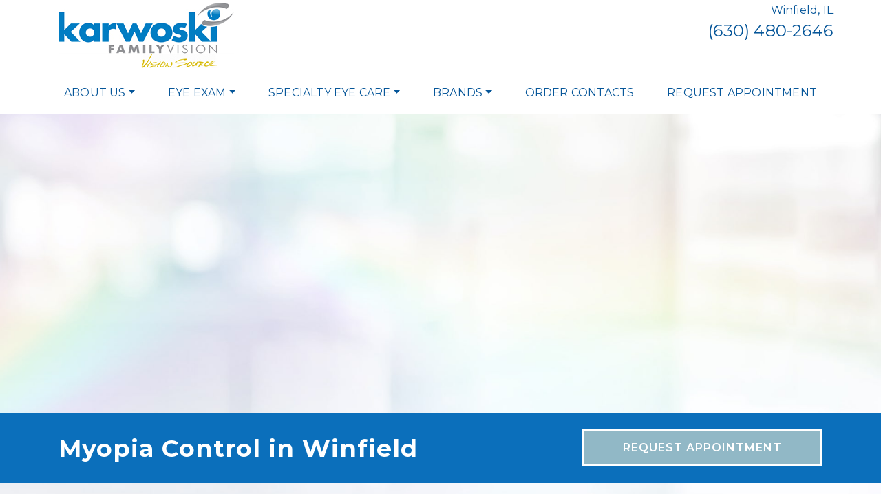

--- FILE ---
content_type: text/html; charset=UTF-8
request_url: https://karwoskivision.com/service/myopia-control/
body_size: 23615
content:


<!DOCTYPE html>
<html dir="ltr" lang="en-US" prefix="og: https://ogp.me/ns#">
<head>
	<meta charset="UTF-8">
	<meta name="viewport" content="width=device-width, initial-scale=1, shrink-to-fit=no">
	<link rel="profile" href="https://gmpg.org/xfn/11">
	<title>Myopia Control | Winfield, IL | Karwoski Family Vision</title>

		<!-- All in One SEO 4.9.3 - aioseo.com -->
	<meta name="description" content="We’re proud to offer myopia control strategies to help reduce your child’s risk of myopia progression. Learn more about our available options today." />
	<meta name="robots" content="max-image-preview:large" />
	<link rel="canonical" href="https://karwoskivision.com/service/myopia-control/" />
	<meta name="generator" content="All in One SEO (AIOSEO) 4.9.3" />
		<meta property="og:locale" content="en_US" />
		<meta property="og:site_name" content="Karowski Family Vision |" />
		<meta property="og:type" content="article" />
		<meta property="og:title" content="Myopia Control | Winfield, IL | Karwoski Family Vision" />
		<meta property="og:description" content="We’re proud to offer myopia control strategies to help reduce your child’s risk of myopia progression. Learn more about our available options today." />
		<meta property="og:url" content="https://karwoskivision.com/service/myopia-control/" />
		<meta property="og:image" content="https://karwoskivision.com/wp-content/uploads/2023/09/KARWOSKI-FAMILY-VISION-HP-SiteIdentity-Logo.jpg" />
		<meta property="og:image:secure_url" content="https://karwoskivision.com/wp-content/uploads/2023/09/KARWOSKI-FAMILY-VISION-HP-SiteIdentity-Logo.jpg" />
		<meta property="article:published_time" content="2021-11-12T22:47:35+00:00" />
		<meta property="article:modified_time" content="2023-09-22T19:46:40+00:00" />
		<meta name="twitter:card" content="summary" />
		<meta name="twitter:title" content="Myopia Control | Winfield, IL | Karwoski Family Vision" />
		<meta name="twitter:description" content="We’re proud to offer myopia control strategies to help reduce your child’s risk of myopia progression. Learn more about our available options today." />
		<meta name="twitter:image" content="https://karwoskivision.com/wp-content/uploads/2023/09/KARWOSKI-FAMILY-VISION-HP-SiteIdentity-Logo.jpg" />
		<script type="application/ld+json" class="aioseo-schema">
			{"@context":"https:\/\/schema.org","@graph":[{"@type":"BreadcrumbList","@id":"https:\/\/karwoskivision.com\/service\/myopia-control\/#breadcrumblist","itemListElement":[{"@type":"ListItem","@id":"https:\/\/karwoskivision.com#listItem","position":1,"name":"Home","item":"https:\/\/karwoskivision.com","nextItem":{"@type":"ListItem","@id":"https:\/\/karwoskivision.com\/service\/myopia-control\/#listItem","name":"Myopia Control"}},{"@type":"ListItem","@id":"https:\/\/karwoskivision.com\/service\/myopia-control\/#listItem","position":2,"name":"Myopia Control","previousItem":{"@type":"ListItem","@id":"https:\/\/karwoskivision.com#listItem","name":"Home"}}]},{"@type":"Organization","@id":"https:\/\/karwoskivision.com\/#organization","name":"Karowski Family Vision","url":"https:\/\/karwoskivision.com\/","logo":{"@type":"ImageObject","url":"https:\/\/karwoskivision.com\/wp-content\/uploads\/2023\/09\/KARWOSKI-FAMILY-VISION-HP-SiteIdentity-Logo.jpg","@id":"https:\/\/karwoskivision.com\/service\/myopia-control\/#organizationLogo","width":255,"height":94},"image":{"@id":"https:\/\/karwoskivision.com\/service\/myopia-control\/#organizationLogo"}},{"@type":"WebPage","@id":"https:\/\/karwoskivision.com\/service\/myopia-control\/#webpage","url":"https:\/\/karwoskivision.com\/service\/myopia-control\/","name":"Myopia Control | Winfield, IL | Karwoski Family Vision","description":"We\u2019re proud to offer myopia control strategies to help reduce your child\u2019s risk of myopia progression. Learn more about our available options today.","inLanguage":"en-US","isPartOf":{"@id":"https:\/\/karwoskivision.com\/#website"},"breadcrumb":{"@id":"https:\/\/karwoskivision.com\/service\/myopia-control\/#breadcrumblist"},"datePublished":"2021-11-12T22:47:35+00:00","dateModified":"2023-09-22T19:46:40+00:00"},{"@type":"WebSite","@id":"https:\/\/karwoskivision.com\/#website","url":"https:\/\/karwoskivision.com\/","name":"Skin 3","inLanguage":"en-US","publisher":{"@id":"https:\/\/karwoskivision.com\/#organization"}}]}
		</script>
		<!-- All in One SEO -->

<link rel='dns-prefetch' href='//data.staticfiles.io' />
<link rel='dns-prefetch' href='//fonts.googleapis.com' />
<link rel='stylesheet' id='google-font-stack-css' href='https://fonts.googleapis.com/css2?family=Montserrat:wght@600;700&#038;family=Nunito+Sans:wght@400;600;700&#038;display=swap' type='text/css' media='all' />
<link rel='stylesheet' id='sbi_styles-css' href='https://karwoskivision.com/wp-content/plugins/instagram-feed/css/sbi-styles.min.css?ver=6.10.0' type='text/css' media='all' />
<link rel='stylesheet' id='wp-block-library-css' href='https://karwoskivision.com/wp-includes/css/dist/block-library/style.min.css?ver=6.4.7' type='text/css' media='all' />
<link rel='stylesheet' id='aioseo/css/src/vue/standalone/blocks/table-of-contents/global.scss-css' href='https://karwoskivision.com/wp-content/plugins/all-in-one-seo-pack/dist/Lite/assets/css/table-of-contents/global.e90f6d47.css?ver=4.9.3' type='text/css' media='all' />
<link rel='stylesheet' id='wp-bootstrap-blocks-styles-css' href='https://karwoskivision.com/wp-content/plugins/wp-bootstrap-blocks/build/style-index.css?ver=5.2.1' type='text/css' media='all' />
<style id='classic-theme-styles-inline-css' type='text/css'>
/*! This file is auto-generated */
.wp-block-button__link{color:#fff;background-color:#32373c;border-radius:9999px;box-shadow:none;text-decoration:none;padding:calc(.667em + 2px) calc(1.333em + 2px);font-size:1.125em}.wp-block-file__button{background:#32373c;color:#fff;text-decoration:none}
</style>
<style id='global-styles-inline-css' type='text/css'>
body{--wp--preset--color--black: #000000;--wp--preset--color--cyan-bluish-gray: #abb8c3;--wp--preset--color--white: #ffffff;--wp--preset--color--pale-pink: #f78da7;--wp--preset--color--vivid-red: #cf2e2e;--wp--preset--color--luminous-vivid-orange: #ff6900;--wp--preset--color--luminous-vivid-amber: #fcb900;--wp--preset--color--light-green-cyan: #7bdcb5;--wp--preset--color--vivid-green-cyan: #00d084;--wp--preset--color--pale-cyan-blue: #8ed1fc;--wp--preset--color--vivid-cyan-blue: #0693e3;--wp--preset--color--vivid-purple: #9b51e0;--wp--preset--gradient--vivid-cyan-blue-to-vivid-purple: linear-gradient(135deg,rgba(6,147,227,1) 0%,rgb(155,81,224) 100%);--wp--preset--gradient--light-green-cyan-to-vivid-green-cyan: linear-gradient(135deg,rgb(122,220,180) 0%,rgb(0,208,130) 100%);--wp--preset--gradient--luminous-vivid-amber-to-luminous-vivid-orange: linear-gradient(135deg,rgba(252,185,0,1) 0%,rgba(255,105,0,1) 100%);--wp--preset--gradient--luminous-vivid-orange-to-vivid-red: linear-gradient(135deg,rgba(255,105,0,1) 0%,rgb(207,46,46) 100%);--wp--preset--gradient--very-light-gray-to-cyan-bluish-gray: linear-gradient(135deg,rgb(238,238,238) 0%,rgb(169,184,195) 100%);--wp--preset--gradient--cool-to-warm-spectrum: linear-gradient(135deg,rgb(74,234,220) 0%,rgb(151,120,209) 20%,rgb(207,42,186) 40%,rgb(238,44,130) 60%,rgb(251,105,98) 80%,rgb(254,248,76) 100%);--wp--preset--gradient--blush-light-purple: linear-gradient(135deg,rgb(255,206,236) 0%,rgb(152,150,240) 100%);--wp--preset--gradient--blush-bordeaux: linear-gradient(135deg,rgb(254,205,165) 0%,rgb(254,45,45) 50%,rgb(107,0,62) 100%);--wp--preset--gradient--luminous-dusk: linear-gradient(135deg,rgb(255,203,112) 0%,rgb(199,81,192) 50%,rgb(65,88,208) 100%);--wp--preset--gradient--pale-ocean: linear-gradient(135deg,rgb(255,245,203) 0%,rgb(182,227,212) 50%,rgb(51,167,181) 100%);--wp--preset--gradient--electric-grass: linear-gradient(135deg,rgb(202,248,128) 0%,rgb(113,206,126) 100%);--wp--preset--gradient--midnight: linear-gradient(135deg,rgb(2,3,129) 0%,rgb(40,116,252) 100%);--wp--preset--font-size--small: 13px;--wp--preset--font-size--medium: 20px;--wp--preset--font-size--large: 36px;--wp--preset--font-size--x-large: 42px;--wp--preset--spacing--20: 0.44rem;--wp--preset--spacing--30: 0.67rem;--wp--preset--spacing--40: 1rem;--wp--preset--spacing--50: 1.5rem;--wp--preset--spacing--60: 2.25rem;--wp--preset--spacing--70: 3.38rem;--wp--preset--spacing--80: 5.06rem;--wp--preset--shadow--natural: 6px 6px 9px rgba(0, 0, 0, 0.2);--wp--preset--shadow--deep: 12px 12px 50px rgba(0, 0, 0, 0.4);--wp--preset--shadow--sharp: 6px 6px 0px rgba(0, 0, 0, 0.2);--wp--preset--shadow--outlined: 6px 6px 0px -3px rgba(255, 255, 255, 1), 6px 6px rgba(0, 0, 0, 1);--wp--preset--shadow--crisp: 6px 6px 0px rgba(0, 0, 0, 1);}:where(.is-layout-flex){gap: 0.5em;}:where(.is-layout-grid){gap: 0.5em;}body .is-layout-flow > .alignleft{float: left;margin-inline-start: 0;margin-inline-end: 2em;}body .is-layout-flow > .alignright{float: right;margin-inline-start: 2em;margin-inline-end: 0;}body .is-layout-flow > .aligncenter{margin-left: auto !important;margin-right: auto !important;}body .is-layout-constrained > .alignleft{float: left;margin-inline-start: 0;margin-inline-end: 2em;}body .is-layout-constrained > .alignright{float: right;margin-inline-start: 2em;margin-inline-end: 0;}body .is-layout-constrained > .aligncenter{margin-left: auto !important;margin-right: auto !important;}body .is-layout-constrained > :where(:not(.alignleft):not(.alignright):not(.alignfull)){max-width: var(--wp--style--global--content-size);margin-left: auto !important;margin-right: auto !important;}body .is-layout-constrained > .alignwide{max-width: var(--wp--style--global--wide-size);}body .is-layout-flex{display: flex;}body .is-layout-flex{flex-wrap: wrap;align-items: center;}body .is-layout-flex > *{margin: 0;}body .is-layout-grid{display: grid;}body .is-layout-grid > *{margin: 0;}:where(.wp-block-columns.is-layout-flex){gap: 2em;}:where(.wp-block-columns.is-layout-grid){gap: 2em;}:where(.wp-block-post-template.is-layout-flex){gap: 1.25em;}:where(.wp-block-post-template.is-layout-grid){gap: 1.25em;}.has-black-color{color: var(--wp--preset--color--black) !important;}.has-cyan-bluish-gray-color{color: var(--wp--preset--color--cyan-bluish-gray) !important;}.has-white-color{color: var(--wp--preset--color--white) !important;}.has-pale-pink-color{color: var(--wp--preset--color--pale-pink) !important;}.has-vivid-red-color{color: var(--wp--preset--color--vivid-red) !important;}.has-luminous-vivid-orange-color{color: var(--wp--preset--color--luminous-vivid-orange) !important;}.has-luminous-vivid-amber-color{color: var(--wp--preset--color--luminous-vivid-amber) !important;}.has-light-green-cyan-color{color: var(--wp--preset--color--light-green-cyan) !important;}.has-vivid-green-cyan-color{color: var(--wp--preset--color--vivid-green-cyan) !important;}.has-pale-cyan-blue-color{color: var(--wp--preset--color--pale-cyan-blue) !important;}.has-vivid-cyan-blue-color{color: var(--wp--preset--color--vivid-cyan-blue) !important;}.has-vivid-purple-color{color: var(--wp--preset--color--vivid-purple) !important;}.has-black-background-color{background-color: var(--wp--preset--color--black) !important;}.has-cyan-bluish-gray-background-color{background-color: var(--wp--preset--color--cyan-bluish-gray) !important;}.has-white-background-color{background-color: var(--wp--preset--color--white) !important;}.has-pale-pink-background-color{background-color: var(--wp--preset--color--pale-pink) !important;}.has-vivid-red-background-color{background-color: var(--wp--preset--color--vivid-red) !important;}.has-luminous-vivid-orange-background-color{background-color: var(--wp--preset--color--luminous-vivid-orange) !important;}.has-luminous-vivid-amber-background-color{background-color: var(--wp--preset--color--luminous-vivid-amber) !important;}.has-light-green-cyan-background-color{background-color: var(--wp--preset--color--light-green-cyan) !important;}.has-vivid-green-cyan-background-color{background-color: var(--wp--preset--color--vivid-green-cyan) !important;}.has-pale-cyan-blue-background-color{background-color: var(--wp--preset--color--pale-cyan-blue) !important;}.has-vivid-cyan-blue-background-color{background-color: var(--wp--preset--color--vivid-cyan-blue) !important;}.has-vivid-purple-background-color{background-color: var(--wp--preset--color--vivid-purple) !important;}.has-black-border-color{border-color: var(--wp--preset--color--black) !important;}.has-cyan-bluish-gray-border-color{border-color: var(--wp--preset--color--cyan-bluish-gray) !important;}.has-white-border-color{border-color: var(--wp--preset--color--white) !important;}.has-pale-pink-border-color{border-color: var(--wp--preset--color--pale-pink) !important;}.has-vivid-red-border-color{border-color: var(--wp--preset--color--vivid-red) !important;}.has-luminous-vivid-orange-border-color{border-color: var(--wp--preset--color--luminous-vivid-orange) !important;}.has-luminous-vivid-amber-border-color{border-color: var(--wp--preset--color--luminous-vivid-amber) !important;}.has-light-green-cyan-border-color{border-color: var(--wp--preset--color--light-green-cyan) !important;}.has-vivid-green-cyan-border-color{border-color: var(--wp--preset--color--vivid-green-cyan) !important;}.has-pale-cyan-blue-border-color{border-color: var(--wp--preset--color--pale-cyan-blue) !important;}.has-vivid-cyan-blue-border-color{border-color: var(--wp--preset--color--vivid-cyan-blue) !important;}.has-vivid-purple-border-color{border-color: var(--wp--preset--color--vivid-purple) !important;}.has-vivid-cyan-blue-to-vivid-purple-gradient-background{background: var(--wp--preset--gradient--vivid-cyan-blue-to-vivid-purple) !important;}.has-light-green-cyan-to-vivid-green-cyan-gradient-background{background: var(--wp--preset--gradient--light-green-cyan-to-vivid-green-cyan) !important;}.has-luminous-vivid-amber-to-luminous-vivid-orange-gradient-background{background: var(--wp--preset--gradient--luminous-vivid-amber-to-luminous-vivid-orange) !important;}.has-luminous-vivid-orange-to-vivid-red-gradient-background{background: var(--wp--preset--gradient--luminous-vivid-orange-to-vivid-red) !important;}.has-very-light-gray-to-cyan-bluish-gray-gradient-background{background: var(--wp--preset--gradient--very-light-gray-to-cyan-bluish-gray) !important;}.has-cool-to-warm-spectrum-gradient-background{background: var(--wp--preset--gradient--cool-to-warm-spectrum) !important;}.has-blush-light-purple-gradient-background{background: var(--wp--preset--gradient--blush-light-purple) !important;}.has-blush-bordeaux-gradient-background{background: var(--wp--preset--gradient--blush-bordeaux) !important;}.has-luminous-dusk-gradient-background{background: var(--wp--preset--gradient--luminous-dusk) !important;}.has-pale-ocean-gradient-background{background: var(--wp--preset--gradient--pale-ocean) !important;}.has-electric-grass-gradient-background{background: var(--wp--preset--gradient--electric-grass) !important;}.has-midnight-gradient-background{background: var(--wp--preset--gradient--midnight) !important;}.has-small-font-size{font-size: var(--wp--preset--font-size--small) !important;}.has-medium-font-size{font-size: var(--wp--preset--font-size--medium) !important;}.has-large-font-size{font-size: var(--wp--preset--font-size--large) !important;}.has-x-large-font-size{font-size: var(--wp--preset--font-size--x-large) !important;}
.wp-block-navigation a:where(:not(.wp-element-button)){color: inherit;}
:where(.wp-block-post-template.is-layout-flex){gap: 1.25em;}:where(.wp-block-post-template.is-layout-grid){gap: 1.25em;}
:where(.wp-block-columns.is-layout-flex){gap: 2em;}:where(.wp-block-columns.is-layout-grid){gap: 2em;}
.wp-block-pullquote{font-size: 1.5em;line-height: 1.6;}
</style>
<link rel='stylesheet' id='platform-footer-css' href='https://karwoskivision.com/wp-content/plugins/4ecps-footer-master/platform-footer-styles.css?ver=6.4.7' type='text/css' media='all' />
<link rel='stylesheet' id='hero-css' href='https://karwoskivision.com/wp-content/plugins/4ecps-hero-master/hero.css?ver=6.4.7' type='text/css' media='all' />
<link rel='stylesheet' id='custom-bootstrap-components-css' href='https://karwoskivision.com/wp-content/plugins/bootstrap-components-enhanced/css/global.css?ver=6.4.7' type='text/css' media='all' />
<link rel='stylesheet' id='custom-bootstrap-components-hover-css' href='https://karwoskivision.com/wp-content/plugins/bootstrap-components-enhanced/css/hover.css?ver=6.4.7' type='text/css' media='all' />
<link rel='stylesheet' id='pop-up-animate-css' href='https://karwoskivision.com/wp-content/plugins/pop-up-new-master/animation.css?ver=6.4.7' type='text/css' media='all' />
<link rel='stylesheet' id='understrap-styles-css' href='https://karwoskivision.com/wp-content/uploads/2023/09/styles-bundle-71.css?ver=6.4.7' type='text/css' media='all' />
<link rel='stylesheet' id='theme-styles-css' href='https://karwoskivision.com/wp-content/themes/customstrap/style.css?ver=6.4.7' type='text/css' media='all' />
<style id='theme-styles-inline-css' type='text/css'>
color test:
</style>
<script src="https://karwoskivision.com/wp-includes/js/jquery/jquery.min.js?ver=3.7.1" id="jquery-core-js"></script>
<script src="https://karwoskivision.com/wp-includes/js/jquery/jquery-migrate.min.js?ver=3.4.1" id="jquery-migrate-js"></script>
<script src="https://data.staticfiles.io/accounts/f33db7-3e9b42a3-c68bcf75/load.js?ver=6.4.7" id="ActiveDEMAND-Track-js"></script>
<link rel="https://api.w.org/" href="https://karwoskivision.com/wp-json/" /><link rel="alternate" type="application/json" href="https://karwoskivision.com/wp-json/wp/v2/service/1373" /><style>:root {
			--lazy-loader-animation-duration: 300ms;
		}
		  
		.lazyload {
	display: block;
}

.lazyload,
        .lazyloading {
			opacity: 0;
		}


		.lazyloaded {
			opacity: 1;
			transition: opacity 300ms;
			transition: opacity var(--lazy-loader-animation-duration);
		}</style><noscript><style>.lazyload { display: none; } .lazyload[class*="lazy-loader-background-element-"] { display: block; opacity: 1; }</style></noscript>            <!-- Google Tag Manager -->
            <script>(function(w,d,s,l,i){w[l]=w[l]||[];w[l].push({'gtm.start':
            new Date().getTime(),event:'gtm.js'});var f=d.getElementsByTagName(s)[0],
            j=d.createElement(s),dl=l!='dataLayer'?'&l='+l:'';j.async=true;j.src=
            'https://www.googletagmanager.com/gtm.js?id='+i+dl;f.parentNode.insertBefore(j,f);
            })(window,document,'script','dataLayer','GTM-NQLKBV2V');</script>
            <!-- End Google Tag Manager -->
            <script type="application/ld+json">
        {
    "@context": {
        "@vocab": "http:\/\/schema.org\/"
    },
    "@graph": [
        {
            "@id": "https:\/\/karwoskivision.com",
            "@type": "Optometric",
            "name": "Karowski Family Vision",
            "url": "https:\/\/karwoskivision.com\/service\/myopia-control\/",
            "logo": "https:\/\/karwoskivision.com\/wp-content\/uploads\/2023\/09\/KARWOSKI-FAMILY-VISION-HP-SiteIdentity-Logo.jpg"
        },
        {
            "@type": "Optometric",
            "parentOrganization": {
                "name": "Karowski Family Vision"
            },
            "name": "Karowski Family Vision",
            "telephone": "(630) 480-2646",
            "openingHoursSpecification": [
                {
                    "@type": "OpeningHoursSpecification",
                    "dayOfWeek": "Monday",
                    "opens": null,
                    "closes": null
                },
                {
                    "@type": "OpeningHoursSpecification",
                    "dayOfWeek": "Tuesday",
                    "opens": "09:00",
                    "closes": "17:00"
                },
                {
                    "@type": "OpeningHoursSpecification",
                    "dayOfWeek": "Wednesday",
                    "opens": "09:00",
                    "closes": "17:00"
                },
                {
                    "@type": "OpeningHoursSpecification",
                    "dayOfWeek": "Thursday",
                    "opens": "09:00",
                    "closes": "17:00"
                },
                {
                    "@type": "OpeningHoursSpecification",
                    "dayOfWeek": "Friday",
                    "opens": "08:00",
                    "closes": "16:00"
                },
                {
                    "@type": "OpeningHoursSpecification",
                    "dayOfWeek": "Saturday",
                    "opens": null,
                    "closes": null
                },
                {
                    "@type": "OpeningHoursSpecification",
                    "dayOfWeek": "Sunday",
                    "opens": null,
                    "closes": null
                }
            ],
            "address": {
                "@type": "PostalAddress",
                "name": "Karowski Family Vision",
                "streetAddress": "27W460 Chicago Ave., Unit D",
                "addressLocality": "Winfield",
                "addressRegion": "IL",
                "postalCode": "60190"
            },
            "image": "https:\/\/karwoskivision.com\/wp-content\/uploads\/2023\/09\/KARWOSKI-FAMILY-VISION-HP-SiteIdentity-Logo.jpg"
        }
    ]
}    </script>
<link rel="dns-prefetch" href="//fonts.googleapis.com">
<link rel="preconnect" href="https://fonts.gstatic.com/" crossorigin>
<link href="https://fonts.googleapis.com/css?family=Montserrat:400|Nunito+Sans:700&display=swap" rel="stylesheet">
 <meta name="mobile-web-app-capable" content="yes">
<meta name="apple-mobile-web-app-capable" content="yes">
<meta name="apple-mobile-web-app-title" content="Karowski Family Vision - ">
<style id="custom-background-css">
body.custom-background { background-image: url("https://karwoskivision.com/wp-content/uploads/2023/09/KARWOSKI-FAMILY-VISION-HP-light-BG-image-2.jpg"); background-position: left center; background-size: cover; background-repeat: no-repeat; background-attachment: fixed; }
</style>
	<link rel="icon" href="https://karwoskivision.com/wp-content/uploads/2023/09/cropped-KARWOSKI-FAMILY-VISION-HP-SiteIdentity-SiteIcon-32x32.jpg" sizes="32x32" />
<link rel="icon" href="https://karwoskivision.com/wp-content/uploads/2023/09/cropped-KARWOSKI-FAMILY-VISION-HP-SiteIdentity-SiteIcon-192x192.jpg" sizes="192x192" />
<link rel="apple-touch-icon" href="https://karwoskivision.com/wp-content/uploads/2023/09/cropped-KARWOSKI-FAMILY-VISION-HP-SiteIdentity-SiteIcon-180x180.jpg" />
<meta name="msapplication-TileImage" content="https://karwoskivision.com/wp-content/uploads/2023/09/cropped-KARWOSKI-FAMILY-VISION-HP-SiteIdentity-SiteIcon-270x270.jpg" />
		<style id="wp-custom-css">
			.navwrapper.fixed-top {
	background-color: var(--primary);
}

.hero-title{
	margin-bottom: 3rem !important;
}

.hamburger .line {
	background: var(--secondary);
}

.btn, .btn-primary, .btn-secondary{
	color: black !important;
}

h2 {
	width: 100%;
	text-align: center;
}

.brands-images .content-group h3 {
	line-height: 34px;
	letter-spacing: 1px;
}

.hero-title,
.section a:not(.btn),
.accordion .card-body a:not(.btn) {
	color: var(--secondary);
}

.bg-secondary.text-white a,
.bg-texture.text-white a {
	color: white !important;
}

.bg-secondary h2:after {
	filter: brightness(0) invert();
}

.repeating-location p, .repeating-location h2,
.repeating-location h3,
.repeating-location span
{
	color: black !important;
}

.advocate-section .advocate-content .wp-block-group__inner-container{
	padding-right: 6%;
}

.op-advocate .advocate-content .wp-block-group__inner-container{
	padding: 5% 5% 5% 0%;
}

@media (max-width: 1199px){
	.op-advocate .advocate-content .wp-block-group__inner-container{
	padding: 5% 5% 5% 5%;
}
}

.navwrapper.fixed-top{
	background-color: white;
}

.repeating-location .border-group, .repeating-location .primary-dark .btn{
	border: 2px solid black !important;
	color: black !important;
}

.repeating-brands h2{
	display: table;
	margin-left: auto;
	margin-right: auto;
}


.repeating-brands h3{
	color: black !important;
}

.repeating-brands .btn.btn-secondary{
	border: 3px solid black !important;
	color: black !important;
}


.repeating-brands a.btn{
	color: black !important;
}

.text-white a, .text-black a{
	color: #0b6fbb !important;
}

.text-white .btn{
	color: white !important;
}

.text-black .btn{
	color: black !important;
}

.wt-button{
	color: white !important;
}

.accordion .card .card-header{
	background-color: #0b6fbb;
}

@media (max-width: 992px) {
	.repeating-services .btn {
		color: black !important;
		border-color: var(--primary) !important;
	}
	
	.repeating-services .btn:hover {
		border-color: var(--primary) !important;
	}
}

.home .hero {
	animation: 50s ease 0s infinite normal none running anim2 !important;
}

.service-item h3, .repeating-services h2{
	color: black;
}

@keyframes anim2 {
	
	0% {
    background-position: right center;
	}
	50% {
			background-position: center center;
	}
	100% {
			background-position: right center;
	}
}		</style>
		</head>

<body class="service-template service-template-templates service-template-blank service-template-templatesblank-php single single-service postid-1373 custom-background wp-custom-logo wp-embed-responsive customstrap_header_navbar_position_">
        <!-- Google Tag Manager (noscript) -->
        <noscript><iframe src="https://www.googletagmanager.com/ns.html?id=GTM-NQLKBV2V"
        height="0" width="0" style="display:none;visibility:hidden"></iframe></noscript>
        <!-- End Google Tag Manager (noscript) -->
        
<div class="site" id="page">
	
                                                        <div
                                    class="hero lazyload position-relative other-page"
                                    style="height: 600px"
                                    data-bg="https://karwoskivision.com/wp-content/uploads/2023/09/KARWOSKIFAMILYVISION-Myopia-Hero.jpg"
                                >
                                                                            <header class="navwrapper"><header class="hero-header d-none d-lg-block">
    <div class="hero-header-logo-area">
        <div class="container">
            <div class="row">
                                <div class="col-lg-6 hero-logo-area">
                    <div class="hero-custom-logo ">
                        <a href="https://karwoskivision.com/" class="navbar-brand custom-logo-link" rel="home"><img width="255" height="94" src="https://karwoskivision.com/wp-content/uploads/2023/09/KARWOSKI-FAMILY-VISION-HP-SiteIdentity-Logo.jpg" class="img-fluid" alt="Karowski Family Vision" decoding="async" /></a>                    </div>
                </div>
                <div class="col-lg-6 d-flex justify-content-end hero-contact-area">
                                            <div class="hero-contact d-none d-lg-block text-right">
                                                <ul class="list-unstyled mb-0">
                                                    <li class="city-province">Winfield, IL</li>
                                <li class="phone"><a href="tel:(630) 480-2646">(630) 480-2646</a></li>
                                            </ul>
                            </div>
                                    </div>
            </div>
        </div>
    </div>
</header>
<div id="wrapper-navbar" class="wrapper-navbar" itemscope itemtype="http://schema.org/WebSite">

    <a class="skip-link sr-only sr-only-focusable" href="#content">Skip to content</a>

    <nav class="navbar navbar-expand-lg">

        <div class="container">

            <div class="d-lg-none d-block logo-wrapper">
                <!-- Your site title as branding in the menu -->
                <a href="https://karwoskivision.com/" class="navbar-brand custom-logo-link" rel="home"><img width="255" height="94" src="https://karwoskivision.com/wp-content/uploads/2023/09/KARWOSKI-FAMILY-VISION-HP-SiteIdentity-Logo.jpg" class="img-fluid" alt="Karowski Family Vision" decoding="async" /></a><!-- end custom logo -->
            </div>

            <button class="navbar-toggler" type="button" data-toggle="collapse" data-target="#navbarNavDropdown" aria-controls="navbarNavDropdown" aria-expanded="false" aria-label="Toggle navigation">
    <div class="hamburger" id="hamburger-1">
        <span class="line"></span>
        <span class="line"></span>
        <span class="line"></span>
    </div>
</button>            <div id="navbarNavDropdown" class="collapse navbar-collapse"><ul id="main-menu" class="navbar-nav w-100 d-flex align-items-lg-center justify-content-between"><li role="menuitem" itemscope="itemscope" itemtype="https://www.schema.org/SiteNavigationElement" id="menu-item-1394" class="menu-item menu-item-type-custom menu-item-object-custom menu-item-has-children dropdown menu-item-1394 nav-item"><a title="About Us" href="#" data-toggle="dropdown" aria-haspopup="true" aria-expanded="false" class="dropdown-toggle nav-link" id="menu-item-dropdown-1394">About Us</a>
<ul class="dropdown-menu" aria-labelledby="menu-item-dropdown-1394" role="menu">
	<li role="menuitem" itemscope="itemscope" itemtype="https://www.schema.org/SiteNavigationElement" id="menu-item-1395" class="menu-item menu-item-type-post_type menu-item-object-page menu-item-1395 nav-item"><a title="Our Practice" href="https://karwoskivision.com/our-practice/" class="dropdown-item">Our Practice</a></li>
	<li role="menuitem" itemscope="itemscope" itemtype="https://www.schema.org/SiteNavigationElement" id="menu-item-3212" class="menu-item menu-item-type-custom menu-item-object-custom menu-item-3212 nav-item"><a title="Our Location" href="/our-practice/#our-location" class="dropdown-item">Our Location</a></li>
	<li role="menuitem" itemscope="itemscope" itemtype="https://www.schema.org/SiteNavigationElement" id="menu-item-3654" class="menu-item menu-item-type-custom menu-item-object-custom menu-item-3654 nav-item"><a title="Patient Forms" href="https://karwoskivision.com/our-practice/#patient-forms" class="dropdown-item">Patient Forms</a></li>
</ul>
</li>
<li role="menuitem" itemscope="itemscope" itemtype="https://www.schema.org/SiteNavigationElement" id="menu-item-1396" class="menu-item menu-item-type-custom menu-item-object-custom menu-item-has-children dropdown menu-item-1396 nav-item"><a title="Eye Exam" href="#" data-toggle="dropdown" aria-haspopup="true" aria-expanded="false" class="dropdown-toggle nav-link" id="menu-item-dropdown-1396">Eye Exam</a>
<ul class="dropdown-menu" aria-labelledby="menu-item-dropdown-1396" role="menu">
	<li role="menuitem" itemscope="itemscope" itemtype="https://www.schema.org/SiteNavigationElement" id="menu-item-1397" class="menu-item menu-item-type-post_type menu-item-object-service menu-item-1397 nav-item"><a title="Adult &amp; Senior Eye Exams" href="https://karwoskivision.com/service/adult-senior-eye-exams/" class="dropdown-item">Adult &amp; Senior Eye Exams</a></li>
	<li role="menuitem" itemscope="itemscope" itemtype="https://www.schema.org/SiteNavigationElement" id="menu-item-1398" class="menu-item menu-item-type-post_type menu-item-object-service menu-item-1398 nav-item"><a title="Children’s Eye Exams" href="https://karwoskivision.com/service/childrens-eye-exams/" class="dropdown-item">Children’s Eye Exams</a></li>
	<li role="menuitem" itemscope="itemscope" itemtype="https://www.schema.org/SiteNavigationElement" id="menu-item-1399" class="menu-item menu-item-type-post_type menu-item-object-service menu-item-1399 nav-item"><a title="Contact Lens Exams, Fittings, &#038; Brands" href="https://karwoskivision.com/service/contact-lens-exams/" class="dropdown-item">Contact Lens Exams, Fittings, &#038; Brands</a></li>
	<li role="menuitem" itemscope="itemscope" itemtype="https://www.schema.org/SiteNavigationElement" id="menu-item-1400" class="menu-item menu-item-type-post_type menu-item-object-service menu-item-1400 nav-item"><a title="Diabetic Eye Exams" href="https://karwoskivision.com/service/diabetic-eye-exams/" class="dropdown-item">Diabetic Eye Exams</a></li>
</ul>
</li>
<li role="menuitem" itemscope="itemscope" itemtype="https://www.schema.org/SiteNavigationElement" id="menu-item-1401" class="menu-item menu-item-type-custom menu-item-object-custom current-menu-ancestor current-menu-parent menu-item-has-children dropdown active menu-item-1401 nav-item"><a title="Specialty Eye Care" href="#" data-toggle="dropdown" aria-haspopup="true" aria-expanded="false" class="dropdown-toggle nav-link" id="menu-item-dropdown-1401">Specialty Eye Care</a>
<ul class="dropdown-menu" aria-labelledby="menu-item-dropdown-1401" role="menu">
	<li role="menuitem" itemscope="itemscope" itemtype="https://www.schema.org/SiteNavigationElement" id="menu-item-1402" class="menu-item menu-item-type-post_type menu-item-object-service menu-item-1402 nav-item"><a title="Digital Eye Strain" href="https://karwoskivision.com/service/digital-eye-strain/" class="dropdown-item">Digital Eye Strain</a></li>
	<li role="menuitem" itemscope="itemscope" itemtype="https://www.schema.org/SiteNavigationElement" id="menu-item-1403" class="menu-item menu-item-type-post_type menu-item-object-service menu-item-1403 nav-item"><a title="Dry Eye Therapy" href="https://karwoskivision.com/service/dry-eye-therapy/" class="dropdown-item">Dry Eye Therapy</a></li>
	<li role="menuitem" itemscope="itemscope" itemtype="https://www.schema.org/SiteNavigationElement" id="menu-item-1404" class="menu-item menu-item-type-post_type menu-item-object-service menu-item-1404 nav-item"><a title="Emergency Eye Care" href="https://karwoskivision.com/service/emergency-eye-care/" class="dropdown-item">Emergency Eye Care</a></li>
	<li role="menuitem" itemscope="itemscope" itemtype="https://www.schema.org/SiteNavigationElement" id="menu-item-1405" class="menu-item menu-item-type-post_type menu-item-object-service menu-item-1405 nav-item"><a title="Eye Disease Diagnosis &#038; Management" href="https://karwoskivision.com/service/eye-disease-diagnosis-management/" class="dropdown-item">Eye Disease Diagnosis &#038; Management</a></li>
	<li role="menuitem" itemscope="itemscope" itemtype="https://www.schema.org/SiteNavigationElement" id="menu-item-1406" class="menu-item menu-item-type-post_type menu-item-object-service menu-item-1406 nav-item"><a title="Laser Eye Surgery Consultation" href="https://karwoskivision.com/service/laser-eye-surgery-consultation/" class="dropdown-item">Laser Eye Surgery Consultation</a></li>
	<li role="menuitem" itemscope="itemscope" itemtype="https://www.schema.org/SiteNavigationElement" id="menu-item-1407" class="menu-item menu-item-type-post_type menu-item-object-service current-menu-item active menu-item-1407 nav-item"><a title="Myopia Control" href="https://karwoskivision.com/service/myopia-control/" class="dropdown-item" aria-current="page">Myopia Control</a></li>
	<li role="menuitem" itemscope="itemscope" itemtype="https://www.schema.org/SiteNavigationElement" id="menu-item-3214" class="menu-item menu-item-type-post_type menu-item-object-service menu-item-3214 nav-item"><a title="OptiLight by Lumenis" href="https://karwoskivision.com/service/optilight-by-lumenis/" class="dropdown-item">OptiLight by Lumenis</a></li>
</ul>
</li>
<li role="menuitem" itemscope="itemscope" itemtype="https://www.schema.org/SiteNavigationElement" id="menu-item-1409" class="menu-item menu-item-type-custom menu-item-object-custom menu-item-has-children dropdown menu-item-1409 nav-item"><a title="Brands" href="#" data-toggle="dropdown" aria-haspopup="true" aria-expanded="false" class="dropdown-toggle nav-link" id="menu-item-dropdown-1409">Brands</a>
<ul class="dropdown-menu" aria-labelledby="menu-item-dropdown-1409" role="menu">
	<li role="menuitem" itemscope="itemscope" itemtype="https://www.schema.org/SiteNavigationElement" id="menu-item-1410" class="menu-item menu-item-type-post_type menu-item-object-brands menu-item-1410 nav-item"><a title="Sunglasses" href="https://karwoskivision.com/brands/sunglasses/" class="dropdown-item">Sunglasses</a></li>
	<li role="menuitem" itemscope="itemscope" itemtype="https://www.schema.org/SiteNavigationElement" id="menu-item-1411" class="menu-item menu-item-type-post_type menu-item-object-brands menu-item-1411 nav-item"><a title="Frames &#038; Lenses" href="https://karwoskivision.com/brands/frames-lenses/" class="dropdown-item">Frames &#038; Lenses</a></li>
</ul>
</li>
<li role="menuitem" itemscope="itemscope" itemtype="https://www.schema.org/SiteNavigationElement" id="menu-item-3216" class="menu-item menu-item-type-custom menu-item-object-custom menu-item-3216 nav-item"><a title="Order Contacts" href="https://yourstore.wewillship.com/?account_id=5244" class="nav-link">Order Contacts</a></li>
<li role="menuitem" itemscope="itemscope" itemtype="https://www.schema.org/SiteNavigationElement" id="menu-item-3217" class="menu-item menu-item-type-custom menu-item-object-custom menu-item-3217 nav-item"><a title="Request Appointment" href="https://appointments.4patientcare.app/?CoverKey=6477&#038;LocKey=16927&#038;TID=134&#038;Source=Website&#038;ReferredBy=Website" class="nav-link">Request Appointment</a></li>
</ul></div>        </div><!-- .container -->

    </nav><!-- .site-navigation -->

</div><!-- #wrapper-navbar end --></header>                                                                                                                                                                <img class="d-block d-lg-none w-100" src="https://karwoskivision.com/wp-content/uploads/2023/09/KARWOSKIFAMILYVISION-Myopia-Hero.jpg" alt="" />
                                                                            </div>
                                            <div class="hero-page-title lazyload ">
        <div class="container">
            <div class="row">
                <div class="col-12 d-lg-flex align-items-center justify-content-between text-lg-left text-center">
                    <h1 class="mb-0 mr-lg-5">
                                                                                                                        Myopia Control in Winfield                                                                                                        </h1>
                                                                                                  <a class="btn btn-primary mt-2 mt-lg-0" href="https://appointments.4patientcare.app/?CoverKey=6477&#038;LocKey=16927&#038;TID=134&#038;Source=Website&#038;ReferredBy=Website" target="_self">Request Appointment</a>
                                              	                                    </div>
            </div>
        </div>
    </div>
                            <style>
                                            @media ( max-width: 991.98px ) {
                    
                        body {
                            padding-top: 0 !important;
                        }

                        .hero-content-wrapper {
                            margin-bottom: 1rem !important;
                        }

                        .hero-content-wrapper.halved {
                            top: auto;
                            transform: none;
                            margin-bottom: 3rem;
                            bottom: 0;
                        }

                        .dropdown-item {
                            white-space: normal !important;
                        }

                        .hero .acf-map,
                        .hero .iframe-map {
                            position: relative;
                        }

                        .navwrapper {
                            position: relative !important;
                        }

                        .other-page,
                        .home-hero {
                            background-image: none !important;
                            height: auto !important;
                        }

                        .hero-page-title {
                            position: static !important;
                        }

                        .side-cta-area {
                            display: none;
                        }

                    }
                </style>
            
<div id="content"> <!-- START SR Anchor Link -->

	
	<style>
		.home-hero .hero-title-wrapper .col-12 {
			margin-left: unset;
		}
	</style>
	

	<style>
		h2 {
			padding-bottom: 74px;
		}
		
		h2:after {
			content: "";
			position: absolute;
			display: block;
			height: 74px !important;
			background-image: url(https://karwoskivision.com/wp-content/uploads/2023/09/KARWOSKI-FAMILY-VISION-HP-H2deco.png);
			width: 100% !important;
			background-repeat: no-repeat;
						bottom: 0;
						left: 0;
			background-color: transparent !important;
			margin-top: 0 !important;
			margin-bottom: 0 !important;
			background-position: center;		}
	</style>
	
        <style>
        .google-reviews-section {background-color: var(--dark) !important;color: var(--white);}.google-reviews-section h2{color: var(--white);}.google-reviews-section h2:after{background-color: var(--white);}.google-reviews-section .btn.btn-primary{background-color: var(--light) !important;border: 3px solid var(--light) !important;color: var(--dark) !important;}.google-reviews-section .btn.btn-primary:active, .google-reviews-section .btn.btn-primary:focus, .google-reviews-section .btn.btn-primary:hover {background-color: var(--white) !important;border: 3px solid var(--white) !important;color: var(--dark) !important;}.google-reviews-section .btn.btn-secondary{background-color: transparent !important;border: 3px solid var(--white) !important;color: var(--white) !important;}.google-reviews-section .btn.btn-secondary:active, .google-reviews-section .btn.btn-secondary:focus, .google-reviews-section .btn.btn-secondary:hover {background-color: var(--white) !important;border: 3px solid var(--white) !important;color: var(--dark) !important;}.google-reviews-section .icon {color: var(--white);}
        </style>
	

            <div class="wp-block-group section is-layout-flow wp-block-group-is-layout-flow"><div class="wp-block-group__inner-container"><div class="wp-bootstrap-blocks-container container mb-0">
	
<div class="wp-bootstrap-blocks-row row">
	

<div class="col-12">
			

<h2 class="wp-block-heading">More &amp; More People Are Developing Myopia</h2>



<p>Myopia, also known as nearsightedness, is a growing concern that affects both kids and adults. It&#8217;s even predicted that over <a href="https://www.ncbi.nlm.nih.gov/pmc/articles/PMC8759558/">50% of the global population</a> may be impacted by 2050.&nbsp;</p>



<p>At <a href="/our-practice/" title="Our Practice">Karwoski Family Vision</a>, we have a variety of myopia control strategies to help slow down your child&#8217;s myopia progression and help them enjoy clear vision for years to come. It all starts with a visit for an <a href="/service/adult-senior-eye-exams/" title="Adult &amp; Senior Eye Exams">eye exam</a>.&nbsp;</p>



<p>Request your child&#8217;s next appointment with us today.</p>


<a href="https://appointments.4patientcare.app/?CoverKey=6477&#038;LocKey=16927&#038;TID=134&#038;Source=Website&#038;ReferredBy=Website" target="_self" class="btn btn-secondary">Request Appointment</a>

	</div>

</div>

</div>
</div></div>



<div class="is-layout-flow wp-block-group section mb-0 advocate-section">
  <div class="wp-block-group__inner-container">
    <div class="wp-bootstrap-blocks-container container-fluid mb-0 px-0">
      <div class="wp-bootstrap-blocks-row row mx-0">
        <div class="col-12 text-center text-black">
							<h2>What Is Myopia?</h2>
			        </div>
      </div>
      <div class="wp-bootstrap-blocks-row row g-0 w-100 m-auto">
        <div class="col-12 col-lg-6 px-lg-0">
          <div class="is-layout-flow wp-block-group advocate-content text-black">
            <div class="wp-block-group__inner-container">
				<p><!-- wp:paragraph --></p>
<p>Is your child struggling to see distant objects clearly? They might be dealing with <a href="https://www.aoa.org/healthy-eyes/eye-and-vision-conditions/myopia?sso=y">myopia</a>, a vision condition that causes blurred and out-of-focus distance vision.</p>
<p><!-- /wp:paragraph --> <!-- wp:paragraph --></p>
<p>Managing myopia is important because, if left untreated, it can lead to complications down the road. Myopia also runs in families, meaning your child might have a higher risk of the condition if you have myopia.</p>
<p><!-- /wp:paragraph --></p>
				            </div>
          </div>
        </div>
        <div class="col-12 col-lg-6 image-center px-lg-0">
          <figure class="wp-block-image size-full advocate-image">
            <noscript>
              <img decoding="async" src="https://karwoskivision.com/wp-content/uploads/2023/09/KARWOSKIFAMILYVISION-Myopia-Supp.jpg" alt>
            </noscript>
            <noscript><img decoding="async" src="https://karwoskivision.com/wp-content/uploads/2023/09/KARWOSKIFAMILYVISION-Myopia-Supp.jpg" alt></noscript><img decoding="async" src="[data-uri]" alt data-src="https://karwoskivision.com/wp-content/uploads/2023/09/KARWOSKIFAMILYVISION-Myopia-Supp.jpg" class=" lazyload">
          </figure>
        </div>
      </div>
    </div>
  </div>
</div>



<div class="wp-block-group section is-layout-flow wp-block-group-is-layout-flow"><div class="wp-block-group__inner-container"><div class="wp-bootstrap-blocks-container container mb-0">
	
<div class="wp-bootstrap-blocks-row row">
	

<div class="col-12">
			

<h2 class="wp-block-heading">How Myopia Affects Kids</h2>



<p>Ever wondered how myopia affects kids? Well, even though it might not seem like a big deal at first, it can cause some issues down the line. Some of the most common long-term complications <a href="https://www.aoa.org/healthy-eyes/eye-and-vision-conditions/myopia?sso=y">include</a>:</p>



<ul>
<li>Performance concerns at school and in sports</li>



<li>A <a href="https://www.ncbi.nlm.nih.gov/pmc/articles/PMC6688422/">higher risk</a> of eye concerns like <a href="/service/eye-disease-diagnosis-management/" title="Eye Disease Diagnosis &amp; Management">glaucoma, cataracts, and macular degeneration</a></li>



<li>Quality of life issues, like costly prescription changes</li>
</ul>



<p>In severe cases, high myopia may even elevate the risk of <a href="https://www.nei.nih.gov/learn-about-eye-health/eye-conditions-and-diseases/retinal-detachment">retinal detachment</a>, which can potentially lead to sudden and permanent vision loss.&nbsp;</p>

	</div>

</div>

</div>
</div></div>



<div class="wp-block-group section section-padding bg-texture bg-secondary text-white is-layout-flow wp-block-group-is-layout-flow"><div class="wp-block-group__inner-container"><div class="wp-bootstrap-blocks-container container mb-0">
	
<div class="wp-bootstrap-blocks-row row">
	

<div class="col-12">
			

<h2 class="wp-block-heading">Our Strategies</h2>

	</div>

</div>


<div class="wp-bootstrap-blocks-row row">
	

<div class="col-12 col-md-6">
			

<p>We understand helping your kids achieve crystal-clear vision is a top priority. That&#8217;s why we offer an array of myopia control strategies tailor-made for your child&#8217;s needs.</p>



<p>We strive to stay on the cutting edge of myopia control strategies, embracing innovative treatments like <a href="/service/contact-lens-exams/" title="Contact Lens Exams, Fittings, &amp; Brands">MiSight contact lenses</a> and atropine eye drops. Find out which strategy may be right for your child when you visit us for an appointment.</p>

	</div>



<div class="col-12 col-md-6">
			
                <div class="accordion" id="accordion-6980e682deda5">
                                                        <div class="card">
                <div class="card-header d-flex align-items-center justify-content-between  " id="heading-6980e682dee1f" data-toggle="collapse" data-target="#collapse-6980e682dee1f" aria-expanded="true" aria-controls="collapse-6980e682dee1f">
                    <h3>MiSight Contacts</h3>
                    <svg class="icon icon-chevron-right"><use xlink:href="#icon-chevron-right" xmlns:xlink="http://www.w3.org/1999/xlink" /></svg>
                </div>

                <div id="collapse-6980e682dee1f" class="collapse show" aria-labelledby="heading-6980e682dee1f" data-parent="#accordion-6980e682deda5">
                    <div class="card-body">
                        <p><!-- wp:paragraph --></p>
<p><a href="https://misight.com/">MiSight contact lenses</a> are designed with innovative optical technology to slow down myopia progression in children.</p>
<p><!-- /wp:paragraph --> <!-- wp:paragraph --></p>
<p>These lenses are approved for managing myopia in kiddos as young as 5 years old. By gently manipulating how light focuses in the eye, they can help reduce myopia progression.</p>
<p><!-- /wp:paragraph --></p>
                    </div>
                </div>
            </div>
                                                        <div class="card">
                <div class="card-header d-flex align-items-center justify-content-between collapsed " id="heading-6980e682deeaa" data-toggle="collapse" data-target="#collapse-6980e682deeaa" aria-expanded="true" aria-controls="collapse-6980e682deeaa">
                    <h3>Multifocal Eyeglasses &#038; Contacts</h3>
                    <svg class="icon icon-chevron-right"><use xlink:href="#icon-chevron-right" xmlns:xlink="http://www.w3.org/1999/xlink" /></svg>
                </div>

                <div id="collapse-6980e682deeaa" class="collapse " aria-labelledby="heading-6980e682deeaa" data-parent="#accordion-6980e682deda5">
                    <div class="card-body">
                        <p><a href="https://www.nih.gov/news-events/news-releases/multifocal-contact-lenses-slow-myopia-progression-children">Multifocal contacts and eyeglasses lenses</a> have multiple corrective powers to reduce or halt myopia progression. They focus light on the retina in a way that signals the eye to slow its growth, helping to decrease myopia progression.</p>
                    </div>
                </div>
            </div>
                                                        <div class="card">
                <div class="card-header d-flex align-items-center justify-content-between collapsed " id="heading-6980e682deef5" data-toggle="collapse" data-target="#collapse-6980e682deef5" aria-expanded="true" aria-controls="collapse-6980e682deef5">
                    <h3>Atropine Eye Drops</h3>
                    <svg class="icon icon-chevron-right"><use xlink:href="#icon-chevron-right" xmlns:xlink="http://www.w3.org/1999/xlink" /></svg>
                </div>

                <div id="collapse-6980e682deef5" class="collapse " aria-labelledby="heading-6980e682deef5" data-parent="#accordion-6980e682deda5">
                    <div class="card-body">
                        <p><a href="https://www.mykidsvision.org/knowledge-centre/atropine-eye-drops-for-myopia-control-in-children#:~:text=Atropine%200.02%25%20and%200.025%25%20have,to%20children%20on%20placebo%20treatment.&amp;text=Compared%20to%20other%20treatments%20for,lens%20and%20ortho%2Dk%20options.">Atropine eye drops</a> use atropine as an active ingredient to help relax and enlarge the pupil while temporarily disabling the muscles in charge of focusing. They can be applied once per day at night to help reduce myopia progression.</p>
                    </div>
                </div>
            </div>
            </div>

	</div>

</div>

</div>
</div></div>



<div class="wp-block-group section is-layout-flow wp-block-group-is-layout-flow"><div class="wp-block-group__inner-container"><div class="wp-bootstrap-blocks-container container mb-0">
	
<div class="wp-bootstrap-blocks-row row">
	

<div class="col-12">
			

<h2 class="wp-block-heading">Bring Your Child in for an Eye Exam</h2>



<p>Discover how we can help manage your child&#8217;s myopia progression with a personalized eye exam today.&nbsp;</p>



<p>By scheduling <a href="https://www.4patientcare.ws/wsv3pro/web/webschedulerv3.aspx?SessionID=28822473&amp;Gcount=0" title>regular checkups</a> and providing appropriate vision correction, we can help your little one enjoy crystal-clear sight for years to come. Request their next eye exam today.</p>


<a href="https://appointments.4patientcare.app/?CoverKey=6477&#038;LocKey=16927&#038;TID=134&#038;Source=Website&#038;ReferredBy=Website" target="_self" class="btn btn-secondary">Request Appointment</a>

	</div>

</div>

</div>
</div></div>



<div class="wp-block-group is-layout-constrained wp-block-group-is-layout-constrained"><div class="wp-block-group__inner-container">

<div class="is-layout-flow wp-block-group repeating-location location-entertainer text-white section section-padding bg-light">
  <div class="wp-block-group__inner-container">
    <div class="wp-bootstrap-blocks-container container mb-0 padding-y">
      <div class="wp-bootstrap-blocks-row row">
        <div class="col-12 text-white">
          <h2 id="lorem-ipsum">Our Location</h2>
        </div>
      </div>
      <div class="is-layout-flow wp-block-group border-group p-3 p-md-5 text-white">
        <div class="wp-block-group__inner-container">
          <div class="wp-bootstrap-blocks-row row">
            <div class="col-12 col-lg-4 pr-lg-5">
              <div class="wp-bootstrap-blocks-row row">
                <div class="col-12 col-md-6 col-lg-12">
											 <h3 id="wanna-see-what-we-re-all-about">Visit Our Location</h3>
							                  
                  <p></p><p>Find us in Winfield Market Square, just across the street from Winfield train station. Parking is available in front of our practice.</p>

                </div>
                <div class="col-12 col-md-6 col-lg-12">
					                 
                  <p></p>
                </div>
              </div>
            </div>
            <div class="col-12 col-lg-4">
              <div class="wp-bootstrap-blocks-row row">
                <div class="col-12 col-sm-6 col-lg-12 pb-3 pb-md-4 pb-lg-5 pb-xl-4">
                  <h3 id="our-address">Our Address</h3>
											        <ul class="list-unstyled address">

                                                
                            <li class="address-item"><span class="street-address">27W460 Chicago Ave., Unit D</span></li>
                                        <li class="address-item">
                                            <span class="city">Winfield</span><span class="comma">,</span>
                                                                <span class="province-state">IL</span>
                                                                <span class="postal-code">60190</span>
                                    </li>
            
        </ul>
    						                </div>
                <div class="col-12 col-sm-6 col-lg-12 pb-3  pt-lg-2 pt-xl-2">
                  <h3 id="contact-information">Contact Information</h3>
											        <ul class="list-unstyled contact">

                                                
                            <li class="phone-item">
                                            <span class="phone-text">Phone: </span>
                                        <a href="tel:(630) 480-2646" class="phone-number">(630) 480-2646</a>
                </li>
                                                                <li class="email-item">
                                            <span class="email-text">Email: </span>
                                        <a href="/cdn-cgi/l/email-protection#7c0f090c0c130e083c171d0e0b130f17150a150f151312521f1311" class="email-address"><span class="__cf_email__" data-cfemail="03707673736c717743686271746c70686a756a706a6c6d2d606c6e">[email&#160;protected]</span></a>
                </li>
            
        </ul>
    						                </div>
              </div>
            </div>
            <div class="col-12 col-lg-4">
              <h3 id="hours-of-operation">Our Hours</h3>
										        <ul class="list-unstyled mb-0 hours">

                                                                                                    <li class="hour-item"><span class="day">
                    Monday</span><span class="colon">:</span>
                    <span class="hours-wrapper float-right">
                                                    <span class="custom">Closed</span>
                                            </span>
                </li>
                                                                                            <li class="hour-item"><span class="day">
                    Tuesday</span><span class="colon">:</span>
                    <span class="hours-wrapper float-right">
                                                    <span class="opens">9:00 AM</span> <span class="hypen">&#8211;</span> <span class="closes">5:00 PM</span>
                                            </span>
                </li>
                                                                                            <li class="hour-item"><span class="day">
                    Wednesday</span><span class="colon">:</span>
                    <span class="hours-wrapper float-right">
                                                    <span class="opens">9:00 AM</span> <span class="hypen">&#8211;</span> <span class="closes">5:00 PM</span>
                                            </span>
                </li>
                                                                                            <li class="hour-item"><span class="day">
                    Thursday</span><span class="colon">:</span>
                    <span class="hours-wrapper float-right">
                                                    <span class="opens">9:00 AM</span> <span class="hypen">&#8211;</span> <span class="closes">5:00 PM</span>
                                            </span>
                </li>
                                                                                            <li class="hour-item"><span class="day">
                    Friday</span><span class="colon">:</span>
                    <span class="hours-wrapper float-right">
                                                    <span class="opens">8:00 AM</span> <span class="hypen">&#8211;</span> <span class="closes">4:00 PM</span>
                                            </span>
                </li>
                                                                                            <li class="hour-item"><span class="day">
                    Saturday</span><span class="colon">:</span>
                    <span class="hours-wrapper float-right">
                                                    <span class="custom">By Appointment</span>
                                            </span>
                </li>
                                                                                            <li class="hour-item"><span class="day">
                    Sunday</span><span class="colon">:</span>
                    <span class="hours-wrapper float-right">
                                                    <span class="custom">Closed</span>
                                            </span>
                </li>
                            </ul>
            						            </div>
          </div>
        </div>
      </div>
      <div class="wp-bootstrap-blocks-row row justify-content-center">
        <div class="col-12">
          <div class="is-layout-flow wp-block-group text-center primary-dark">
            <div class="wp-block-group__inner-container">
				<a href="https://appointments.4patientcare.app/?CoverKey=6477&#038;LocKey=16927&#038;TID=134&#038;Source=Website&#038;ReferredBy=Website" target="_self" class="btn btn-primary">Request Appointment</a>            </div>
          </div>
        </div>
      </div>
    </div>
  </div>
</div></div></div>



<div class="wp-block-group text-white is-layout-constrained wp-block-group-is-layout-constrained"><div class="wp-block-group__inner-container">
<div class="is-layout-flow wp-block-group section repeating-services mb-0 bg-texture">
  <div class="wp-block-group__inner-container">
    <div class="wp-bootstrap-blocks-container container mb-0 section-padding">
		<div class="wp-bootstrap-blocks-row row justify-content-center align-items-start w-100">
			<div class="col-12">
				<h2 class="d-flex flex-column align-items-center center-h2">Our Services
				</h2>
			</div>
		</div>
				<div class="wp-bootstrap-blocks-row row w-100">
					<div class="col-12 col-sm-6 col-lg-6 mb-4">
										<a href="/service/dry-eye-therapy/" target title="Dry Eye Therapy">
					<div class="service-item 
								d-none 
								d-md-block 
																  opacity								">
					  <figure class="figure position-relative mb-0">
						<div class="service-image-wrapper">
						  <img decoding="async" src="https://karwoskivision.com/wp-content/uploads/2021/11/KARWOSKI-FAMILY-VISION-HP-Services-image01.jpg" alt class="figure-img service-image m-0 ls-is-cached lazyloaded" data-src="https://karwoskivision.com/wp-content/uploads/2021/11/KARWOSKI-FAMILY-VISION-HP-Services-image01.jpg">
						</div>
						<figcaption>
						  <h3 class="mb-0">Dry Eye Therapy						  </h3>
						</figcaption>
					  </figure>
					</div>
					<span class="btn
								 btn-primary
								 service-button
								 d-md-none  ">
					  Dry Eye Therapy					</span>
				  </a>
						</div>
					<div class="col-12 col-sm-6 col-lg-6 mb-4">
										<a href="/service/myopia-control/" target title="Myopia Control">
					<div class="service-item 
								d-none 
								d-md-block 
																  opacity								">
					  <figure class="figure position-relative mb-0">
						<div class="service-image-wrapper">
						  <img decoding="async" src="https://karwoskivision.com/wp-content/uploads/2021/11/KARWOSKI-FAMILY-VISION-HP-Services-image02.jpg" alt class="figure-img service-image m-0 ls-is-cached lazyloaded" data-src="https://karwoskivision.com/wp-content/uploads/2021/11/KARWOSKI-FAMILY-VISION-HP-Services-image02.jpg">
						</div>
						<figcaption>
						  <h3 class="mb-0">Myopia Control						  </h3>
						</figcaption>
					  </figure>
					</div>
					<span class="btn
								 btn-primary
								 service-button
								 d-md-none  ">
					  Myopia Control					</span>
				  </a>
						</div>
					<div class="col-12 col-sm-6 col-lg-6 mb-4">
										<a href="/service/eye-disease-diagnosis-management/" target title="Eye Disease Diagnosis &#038; Management">
					<div class="service-item 
								d-none 
								d-md-block 
																  opacity								">
					  <figure class="figure position-relative mb-0">
						<div class="service-image-wrapper">
						  <img decoding="async" src="https://karwoskivision.com/wp-content/uploads/2021/11/KARWOSKI-FAMILY-VISION-HP-Services-image03.jpg" alt class="figure-img service-image m-0 ls-is-cached lazyloaded" data-src="https://karwoskivision.com/wp-content/uploads/2021/11/KARWOSKI-FAMILY-VISION-HP-Services-image03.jpg">
						</div>
						<figcaption>
						  <h3 class="mb-0">Eye Disease Diagnosis &#038; Management						  </h3>
						</figcaption>
					  </figure>
					</div>
					<span class="btn
								 btn-primary
								 service-button
								 d-md-none  ">
					  Eye Disease Diagnosis &#038; Management					</span>
				  </a>
						</div>
					<div class="col-12 col-sm-6 col-lg-6 mb-4">
										<a href="/service/adult-senior-eye-exams/" target title="Adult &#038; Senior Eye Exams">
					<div class="service-item 
								d-none 
								d-md-block 
																  opacity								">
					  <figure class="figure position-relative mb-0">
						<div class="service-image-wrapper">
						  <img decoding="async" src="https://karwoskivision.com/wp-content/uploads/2021/11/KARWOSKI-FAMILY-VISION-HP-Services-image04.jpg" alt class="figure-img service-image m-0 ls-is-cached lazyloaded" data-src="https://karwoskivision.com/wp-content/uploads/2021/11/KARWOSKI-FAMILY-VISION-HP-Services-image04.jpg">
						</div>
						<figcaption>
						  <h3 class="mb-0">Adult &#038; Senior Eye Exams						  </h3>
						</figcaption>
					  </figure>
					</div>
					<span class="btn
								 btn-primary
								 service-button
								 d-md-none  ">
					  Adult &#038; Senior Eye Exams					</span>
				  </a>
						</div>
				</div>
</div>
	  </div>
	</div>
</div></div>



<div class="is-layout-flow wp-block-group repeating-brands section-padding campaigner-brands">
	<div class="wp-block-group__inner-container">
		<div class="is-layout-flow wp-block-group brands-heading">
			<div class="wp-block-group__inner-container">
				<div class="wp-bootstrap-blocks-container container mb-0">
					<div class="wp-bootstrap-blocks-row row">
						<div class="col-12 mb-5">
							<h2 class="has-text-align-center">Our Brands</h2>
						</div>
					</div>
				</div>
			</div>
		</div>
		<div class="is-layout-flow wp-block-group brands-images">
			<div class="wp-block-group__inner-container">
				<div class="wp-bootstrap-blocks-container container mb-0">
					<div class="wp-bootstrap-blocks-row row">
						<div class="col-12 col-md-6 text-center d-flex flex-column justify-content-between">
							<div class="is-layout-flow wp-block-group content-group bg-primary text-white btn-hollow d-flex flex-column justify-content-center p-3 p-md-5">
								<div class="wp-block-group__inner-container">
									<h3 class="has-text-align-center">We offer styles for all members of your family! With featured top brands such as Maui Jim, Ray-Ban, and MOREL, you can find a frame that will fit your style. <br> From <a href="/brands/sunglasses/">trendy sunglasses</a> to <a href="/brands/frames-lenses/">classic frames</a>, Karwoski Family Vision has you covered! Visit us today and redefine your look.</h3>
									<div class="wp-bootstrap-blocks-button text-center">
										<a href="/brands/frames-lenses/" class="btn w-100 btn-secondary">View All Brands</a>
									</div>
								</div>
							</div>
							<div class="wp-block-image mb-3">
																	<figure class="aligncenter size-full">
										<img decoding="async" class="lazyload" src="https://karwoskivision.com/wp-content/uploads/2021/11/KARWOSKI-FAMILY-VISION-HP-Brands-image02.jpg" alt>
									</figure>
															</div>
							<div class="wp-block-image mb-3 mb-md-0">
																	 <figure class="aligncenter size-full">
										 <img decoding="async" class="lazyload" src="https://karwoskivision.com/wp-content/uploads/2021/11/KARWOSKI-FAMILY-VISION-HP-Brands-image05.jpg" alt>
									</figure>
															</div>
						</div>
						<div class="col-12 col-md-6 text-center d-flex flex-column justify-content-between">
							<div class="wp-block-image mb-3">
																	<figure class="aligncenter size-full">
										<img decoding="async" class="lazyload" src="https://karwoskivision.com/wp-content/uploads/2021/11/KARWOSKI-FAMILY-VISION-HP-Brands-image01-1.jpg" alt>
									</figure>
															</div>
							<div class="wp-block-image mb-3">
															<figure class="wp-block-image size-full">
									<img decoding="async" class="lazyload" src="https://karwoskivision.com/wp-content/uploads/2021/11/KARWOSKI-FAMILY-VISION-HP-Brands-image03.jpg" alt>
								</figure>
														</div>
							<div class="wp-block-image mb-3 mb-md-0">
																	<figure class="aligncenter size-full">
										<img decoding="async" class="lazyload" src="https://karwoskivision.com/wp-content/uploads/2021/11/KARWOSKI-FAMILY-VISION-HP-Brands-image06-1.jpg" alt>
									</figure>
															</div>
						</div>
					</div>
				</div>
			</div>
		</div>
	</div>
</div>    


                                                                                <section
                class="platform-footer lazyload consul-layout"
                role="region"
                id="platform-footer"
                data-bg="https://karwoskivision.com/wp-content/uploads/2023/09/KARWOSKI-FAMILY-VISION-HP-MembershipSettings-BG-Texture-1.jpg"
            >
                <div class="logo-area pt-5 lazyload d-md-block d-none">
    <div class="container">
        <div class="row">
            <div class="col-12 d-flex align-items-end justify-content-between">
                                    <a href="https://karwoskivision.com/" class="navbar-brand custom-logo-link" rel="home"><img width="255" height="94" src="https://karwoskivision.com/wp-content/uploads/2023/09/KARWOSKI-FAMILY-VISION-HP-SiteIdentity-Logo.jpg" class="img-fluid" alt="Karowski Family Vision" decoding="async" /></a>                                                            </div>
        </div>
    </div>
</div>
				<div class="container mb-0 py-5 d-none d-md-block">
        			<div class="row">
						<div class="col-12 col-lg-9 border-right">
						  <div class="wp-bootstrap-blocks-row row w-100">
							<div class="lists-area lazyload d-md-block d-none w-100">
    <div class="container">
        <div class="row">
                                                                    <div class="col-lg-4 col-md-6 mb-5">
                                                                            <ul class="list-unstyled ">
                                                                    <li class="header mb-3 font-weight-bold text-uppercase">About Us</li>
                                                                                                                                            <li class="list-item">
                                            <a href="/our-practice/" target="_self">Our Practice</a>
                                        </li>
                                                                                                                                                <li class="list-item">
                                            <a href="/our-practice/#our-location" target="_self">Our Location</a>
                                        </li>
                                                                                                                                                <li class="list-item">
                                            <a href="/terms-and-conditions/" target="_self">Terms and Conditions</a>
                                        </li>
                                                                                                                                                <li class="list-item">
                                            <a href="/privacy-policy/" target="_self">Privacy Policy</a>
                                        </li>
                                                                                                                                                <li class="list-item">
                                            <a href="/accessibility/" target="_self">Accessibility</a>
                                        </li>
                                                                                                                                                <li class="list-item">
                                            <a href="/sitemap/" target="_self">Sitemap</a>
                                        </li>
                                                                                                </ul>
                                            </div>
                                                        <div class="col-lg-4 col-md-6 mb-5">
                                                    <ul class="list-unstyled ">
                                                                    <li class="header mb-3 font-weight-bold text-uppercase">Eye Exam</li>
                                                                                                                                        <li class="list-item">
                                        <a href="https://karwoskivision.com/service/adult-senior-eye-exams/">Adult &amp; Senior Eye Exams</a>
                                    </li>
                                                                                                        <li class="list-item">
                                        <a href="https://karwoskivision.com/service/childrens-eye-exams/">Children’s Eye Exams</a>
                                    </li>
                                                                                                        <li class="list-item">
                                        <a href="https://karwoskivision.com/service/contact-lens-exams/">Contact Lens Exams, Fittings, &#038; Brands</a>
                                    </li>
                                                                                                        <li class="list-item">
                                        <a href="https://karwoskivision.com/service/diabetic-eye-exams/">Diabetic Eye Exams</a>
                                    </li>
                                                            </ul>
                                                                                                </div>
                                                        <div class="col-lg-4 col-md-6 mb-5">
                                                    <ul class="list-unstyled ">
                                                                    <li class="header mb-3 font-weight-bold text-uppercase">Speciality Eye Care</li>
                                                                                                                                        <li class="list-item">
                                        <a href="https://karwoskivision.com/service/digital-eye-strain/">Digital Eye Strain</a>
                                    </li>
                                                                                                        <li class="list-item">
                                        <a href="https://karwoskivision.com/service/dry-eye-therapy/">Dry Eye Therapy</a>
                                    </li>
                                                                                                        <li class="list-item">
                                        <a href="https://karwoskivision.com/service/emergency-eye-care/">Emergency Eye Care</a>
                                    </li>
                                                                                                        <li class="list-item">
                                        <a href="https://karwoskivision.com/service/eye-disease-diagnosis-management/">Eye Disease Diagnosis &#038; Management</a>
                                    </li>
                                                                                                        <li class="list-item">
                                        <a href="https://karwoskivision.com/service/laser-eye-surgery-consultation/">Laser Eye Surgery Consultation</a>
                                    </li>
                                                                                                        <li class="list-item">
                                        <a href="https://karwoskivision.com/service/myopia-control/">Myopia Control</a>
                                    </li>
                                                                                                        <li class="list-item">
                                        <a href="https://karwoskivision.com/service/optilight-by-lumenis/">OptiLight by Lumenis</a>
                                    </li>
                                                            </ul>
                                                                                                </div>
                                                        <div class="col-lg-4 col-md-6 mb-5">
                                                                            <ul class="list-unstyled ">
                                                                    <li class="header mb-3 font-weight-bold text-uppercase">Brands</li>
                                                                                                                                            <li class="list-item">
                                            <a href="/brands/sunglasses/" target="_self">Sunglasses</a>
                                        </li>
                                                                                                                                                <li class="list-item">
                                            <a href="/brands/frames-lenses/" target="_self">Frames &amp; Lenses</a>
                                        </li>
                                                                                                                                                <li class="list-item">
                                            <a href="https://www.framesdata.com/mfg/KARWOSKI-FAMILY-VISION" target="_self">Browse Frame Gallery</a>
                                        </li>
                                                                                                </ul>
                                            </div>
                                                        <div class="col-lg-4 col-md-6 mb-5">
                                                                            <ul class="list-unstyled no-header">
                                                                                                                                            <li class="list-item">
                                            <a href="https://yourstore.wewillship.com/?account_id=5244" target="_self">Order Contacts</a>
                                        </li>
                                                                                                </ul>
                                            </div>
                                                        <div class="col-lg-4 col-md-6 mb-5">
                                                                            <ul class="list-unstyled no-header">
                                                                                                                                            <li class="list-item">
                                            <a href="https://appointments.4patientcare.app/?CoverKey=6477&#038;LocKey=16927&#038;TID=134&#038;Source=Website&#038;ReferredBy=Website" target="_self">Request Appointment</a>
                                        </li>
                                                                                                </ul>
                                            </div>
                                    </div>
    </div>
</div>
						  </div>
						</div>
						<div class="col-12 col-lg-3 pl-lg-5">
							
<div class="wp-bootstrap-blocks-row row contact-block h-100 nap-area lazyload">
			<div class="col-12">
		<ul class="list-unstyled">
			<li class="list-title">
								<p class="font-weight-bold header">
					Karowski Family Vision				</p>
			</li>
						<li class="list-address">
				<span class="address">27W460 Chicago Ave., Unit D</span>
			</li>
									<li class="list-location">
				<span class="city">Winfield</span>, <span class="state">IL</span> <span class="postal-code">60190</span>
			</li>
						<li class="list-contact">
								<span class="phone">P: <a href="tel:(630) 480-2646">(630) 480-2646</a></span>
				<br />
																<span class="email-address"><a href="/cdn-cgi/l/email-protection#b9caccc9c9d6cbcdf9d2d8cbced6cad2d0cfd0cad0d6d797dad6d4"><span class="__cf_email__" data-cfemail="f98a8c8989968b8db992988b8e968a92908f908a909697d79a9694">[email&#160;protected]</span></a></span>
							</li>
		</ul>
	</div>
				</div>						</div>
					</div>
				</div>
                
                <div class="wrapper wrapper-footer py-2" id="wrapper-footer">
                    <footer class="site-footer" id="colophon">
                        <div class="site-info">
                            <p class="mb-0 text-center small">Powered by <a target="_blank" rel="noopener" href="https://4ecps.com/">Marketing4ECPs</a> 2026. All rights reserved.</p>
                                                    </div>
                    </footer>
                </div>
            </section>
            <div class="fixed-bottom bg-primary pod-stickyfooter d-block d-md-none">
    <div class="container-fluid">
        <div class="row">
        <ul class="nav w-100 text-center">
            
                                                                                                    <li class="nav-item col dropdown">
                            <a
                                class="text-white"
                                href="tel:(630) 480-2646"
                                id="stickyFooter1"
                                title="Call Us"
                            >
                                <svg class="icon icon-phone"><use xlink:href="#icon-phone"></use></svg>
                            </a>
                        </li>
                                                                                    
                                                    <li class="nav-item col">
                                                                    <a
                            class="text-white"
                            href="https://appointments.4patientcare.app/?CoverKey=6477&#038;LocKey=16927&#038;TID=134&#038;Source=Website&#038;ReferredBy=Website"
                            target="_self"
                            title="Book Appointment"
                        >
                            <svg class="icon icon-calendar"><use xlink:href="#icon-calendar"></use></svg>
                        </a>
                                    </li>
            
            <li class="nav-item col dropdown">
                                                                                            <a
                            class="text-white"
                            href="https://karwoskivision.com/location/our-location/"
                            id="stickyFooter2"
                            title="Our Location"
                        >
                        <svg class="icon icon-location"><use xlink:href="#icon-location"></use></svg>
                        </a>
                                                                                            </li>
                                                                </ul>
        </div>
    </div>
</div></div><!-- End SR anchor tag -->
</div><!-- #page we need this extra closing tag here -->

    <script data-cfasync="false" src="/cdn-cgi/scripts/5c5dd728/cloudflare-static/email-decode.min.js"></script><script src="https://unpkg.com/shufflejs@5.4.1/dist/shuffle.js"></script>

    <script type="text/javascript">
    jQuery( document ).ready(function( $ ) {
        $('.filter-button-group .btn-filter').on('click', function(){
            $('.btn-filter.active').removeClass('active');
            $(this).addClass('active');
        });
    });


    jQuery( document ).ready(function( $ ) {
        if ( $('.brands').length ) {
            var Shuffle = window.Shuffle;

            var myShuffle = new Shuffle(document.querySelector('.brands'), {
            itemSelector: '.image-item',
            sizer: '.my-sizer-element',
            buffer: 1,
            });

            window.jQuery('input[name="shuffle-filter"]').on('change', function (evt) {
            var input = evt.currentTarget;
            if (input.checked) {
                myShuffle.filter(input.value);
            }
            });
        }
    });
    </script>
    <svg style="position: absolute; width: 0; height: 0; overflow: hidden" version="1.1" xmlns="http://www.w3.org/2000/svg" xmlns:xlink="http://www.w3.org/1999/xlink">
  <defs>

    <!-- Social Media Start -->

    <!-- Instagram -->
    <symbol id="icon-instagram" viewBox="0 0 32 32">
    <title>instagram</title>
    <path d="M16 2.881c4.275 0 4.781 0.019 6.462 0.094 1.563 0.069 2.406 0.331 2.969 0.55 0.744 0.288 1.281 0.638 1.837 1.194 0.563 0.563 0.906 1.094 1.2 1.838 0.219 0.563 0.481 1.412 0.55 2.969 0.075 1.688 0.094 2.194 0.094 6.463s-0.019 4.781-0.094 6.463c-0.069 1.563-0.331 2.406-0.55 2.969-0.288 0.744-0.637 1.281-1.194 1.837-0.563 0.563-1.094 0.906-1.837 1.2-0.563 0.219-1.413 0.481-2.969 0.55-1.688 0.075-2.194 0.094-6.463 0.094s-4.781-0.019-6.463-0.094c-1.563-0.069-2.406-0.331-2.969-0.55-0.744-0.288-1.281-0.637-1.838-1.194-0.563-0.563-0.906-1.094-1.2-1.837-0.219-0.563-0.481-1.413-0.55-2.969-0.075-1.688-0.094-2.194-0.094-6.463s0.019-4.781 0.094-6.463c0.069-1.563 0.331-2.406 0.55-2.969 0.288-0.744 0.638-1.281 1.194-1.838 0.563-0.563 1.094-0.906 1.838-1.2 0.563-0.219 1.412-0.481 2.969-0.55 1.681-0.075 2.188-0.094 6.463-0.094zM16 0c-4.344 0-4.887 0.019-6.594 0.094-1.7 0.075-2.869 0.35-3.881 0.744-1.056 0.412-1.95 0.956-2.837 1.85-0.894 0.888-1.438 1.781-1.85 2.831-0.394 1.019-0.669 2.181-0.744 3.881-0.075 1.713-0.094 2.256-0.094 6.6s0.019 4.887 0.094 6.594c0.075 1.7 0.35 2.869 0.744 3.881 0.413 1.056 0.956 1.95 1.85 2.837 0.887 0.887 1.781 1.438 2.831 1.844 1.019 0.394 2.181 0.669 3.881 0.744 1.706 0.075 2.25 0.094 6.594 0.094s4.888-0.019 6.594-0.094c1.7-0.075 2.869-0.35 3.881-0.744 1.050-0.406 1.944-0.956 2.831-1.844s1.438-1.781 1.844-2.831c0.394-1.019 0.669-2.181 0.744-3.881 0.075-1.706 0.094-2.25 0.094-6.594s-0.019-4.887-0.094-6.594c-0.075-1.7-0.35-2.869-0.744-3.881-0.394-1.063-0.938-1.956-1.831-2.844-0.887-0.887-1.781-1.438-2.831-1.844-1.019-0.394-2.181-0.669-3.881-0.744-1.712-0.081-2.256-0.1-6.6-0.1v0z"></path>
    <path d="M16 7.781c-4.537 0-8.219 3.681-8.219 8.219s3.681 8.219 8.219 8.219 8.219-3.681 8.219-8.219c0-4.537-3.681-8.219-8.219-8.219zM16 21.331c-2.944 0-5.331-2.387-5.331-5.331s2.387-5.331 5.331-5.331c2.944 0 5.331 2.387 5.331 5.331s-2.387 5.331-5.331 5.331z"></path>
    <path d="M26.462 7.456c0 1.060-0.859 1.919-1.919 1.919s-1.919-0.859-1.919-1.919c0-1.060 0.859-1.919 1.919-1.919s1.919 0.859 1.919 1.919z"></path>
    </symbol>

    <!-- Facebook -->
    <symbol id="icon-facebook" viewBox="0 0 32 32">
    <title>facebook</title>
    <path d="M19 6h5v-6h-5c-3.86 0-7 3.14-7 7v3h-4v6h4v16h6v-16h5l1-6h-6v-3c0-0.542 0.458-1 1-1z"></path>
    </symbol>

    <!-- Facebook 2 -->
    <symbol id="icon-facebook2" viewBox="0 0 32 32">
    <title>facebook2</title>
    <path d="M29 0h-26c-1.65 0-3 1.35-3 3v26c0 1.65 1.35 3 3 3h13v-14h-4v-4h4v-2c0-3.306 2.694-6 6-6h4v4h-4c-1.1 0-2 0.9-2 2v2h6l-1 4h-5v14h9c1.65 0 3-1.35 3-3v-26c0-1.65-1.35-3-3-3z"></path>
    </symbol>

    <!-- Pinterest -->
    <symbol id="icon-pinterest" viewBox="0 0 32 32">
    <title>pinterest</title>
    <path d="M16 2.138c-7.656 0-13.863 6.206-13.863 13.863 0 5.875 3.656 10.887 8.813 12.906-0.119-1.094-0.231-2.781 0.050-3.975 0.25-1.081 1.625-6.887 1.625-6.887s-0.412-0.831-0.412-2.056c0-1.925 1.119-3.369 2.506-3.369 1.181 0 1.756 0.887 1.756 1.95 0 1.188-0.756 2.969-1.15 4.613-0.331 1.381 0.688 2.506 2.050 2.506 2.462 0 4.356-2.6 4.356-6.35 0-3.319-2.387-5.638-5.787-5.638-3.944 0-6.256 2.956-6.256 6.019 0 1.194 0.456 2.469 1.031 3.163 0.113 0.137 0.131 0.256 0.094 0.4-0.106 0.438-0.338 1.381-0.387 1.575-0.063 0.256-0.2 0.306-0.463 0.188-1.731-0.806-2.813-3.337-2.813-5.369 0-4.375 3.175-8.387 9.156-8.387 4.806 0 8.544 3.425 8.544 8.006 0 4.775-3.012 8.625-7.194 8.625-1.406 0-2.725-0.731-3.175-1.594 0 0-0.694 2.644-0.863 3.294-0.313 1.206-1.156 2.712-1.725 3.631 1.3 0.4 2.675 0.619 4.106 0.619 7.656 0 13.863-6.206 13.863-13.863 0-7.662-6.206-13.869-13.863-13.869z"></path>
    </symbol>

    <!-- Twitter -->
    <symbol id="icon-twitter" viewBox="0 0 32 32">
    <title>twitter</title>
    <path d="M32 7.075c-1.175 0.525-2.444 0.875-3.769 1.031 1.356-0.813 2.394-2.1 2.887-3.631-1.269 0.75-2.675 1.3-4.169 1.594-1.2-1.275-2.906-2.069-4.794-2.069-3.625 0-6.563 2.938-6.563 6.563 0 0.512 0.056 1.012 0.169 1.494-5.456-0.275-10.294-2.888-13.531-6.862-0.563 0.969-0.887 2.1-0.887 3.3 0 2.275 1.156 4.287 2.919 5.463-1.075-0.031-2.087-0.331-2.975-0.819 0 0.025 0 0.056 0 0.081 0 3.181 2.263 5.838 5.269 6.437-0.55 0.15-1.131 0.231-1.731 0.231-0.425 0-0.831-0.044-1.237-0.119 0.838 2.606 3.263 4.506 6.131 4.563-2.25 1.762-5.075 2.813-8.156 2.813-0.531 0-1.050-0.031-1.569-0.094 2.913 1.869 6.362 2.95 10.069 2.95 12.075 0 18.681-10.006 18.681-18.681 0-0.287-0.006-0.569-0.019-0.85 1.281-0.919 2.394-2.075 3.275-3.394z"></path>
    </symbol>

    <!-- Google Plus -->
    <symbol id="icon-google-plus" viewBox="0 0 32 32">
    <title>google-plus</title>
    <path d="M10.181 14.294v3.494h5.775c-0.231 1.5-1.744 4.394-5.775 4.394-3.475 0-6.313-2.881-6.313-6.431s2.838-6.431 6.313-6.431c1.981 0 3.3 0.844 4.056 1.569l2.762-2.662c-1.775-1.656-4.075-2.662-6.819-2.662-5.631 0.006-10.181 4.556-10.181 10.188s4.55 10.181 10.181 10.181c5.875 0 9.775-4.131 9.775-9.95 0-0.669-0.075-1.181-0.163-1.688h-9.613z"></path>
    <path d="M32 14h-3v-3h-3v3h-3v3h3v3h3v-3h3z"></path>
    </symbol>
    
    <!-- Google -->
    <symbol id="icon-google" viewBox="0 0 32 32">
    <title>google</title>
    <path d="M16.319 13.713v5.487h9.075c-0.369 2.356-2.744 6.9-9.075 6.9-5.463 0-9.919-4.525-9.919-10.1s4.456-10.1 9.919-10.1c3.106 0 5.188 1.325 6.375 2.469l4.344-4.181c-2.788-2.612-6.4-4.188-10.719-4.188-8.844 0-16 7.156-16 16s7.156 16 16 16c9.231 0 15.363-6.494 15.363-15.631 0-1.050-0.113-1.85-0.25-2.65l-15.113-0.006z"></path>
    </symbol>

    <!-- Linked In -->
    <symbol id="icon-linkedin2" viewBox="0 0 32 32">
    <title>linkedin2</title>
    <path d="M12 12h5.535v2.837h0.079c0.77-1.381 2.655-2.837 5.464-2.837 5.842 0 6.922 3.637 6.922 8.367v9.633h-5.769v-8.54c0-2.037-0.042-4.657-3.001-4.657-3.005 0-3.463 2.218-3.463 4.509v8.688h-5.767v-18z"></path>
    <path d="M2 12h6v18h-6v-18z"></path>
    <path d="M8 7c0 1.657-1.343 3-3 3s-3-1.343-3-3c0-1.657 1.343-3 3-3s3 1.343 3 3z"></path>
    </symbol>

    <!-- Yelp -->
    <symbol id="icon-yelp" viewBox="0 0 32 32">
    <title>yelp</title>
    <path d="M19.027 20.421c-0.54 0.545-0.083 1.535-0.083 1.535l4.065 6.788c0 0 0.668 0.895 1.246 0.895 0.581 0 1.155-0.477 1.155-0.477l3.214-4.594c0 0 0.324-0.58 0.331-1.087 0.012-0.722-1.077-0.92-1.077-0.92l-7.609-2.444c-0 0-0.746-0.198-1.242 0.303zM18.642 17c0.389 0.66 1.463 0.468 1.463 0.468l7.592-2.219c0 0 1.035-0.421 1.182-0.982 0.145-0.561-0.171-1.238-0.171-1.238l-3.628-4.274c0 0-0.314-0.54-0.967-0.595-0.719-0.061-1.162 0.809-1.162 0.809l-4.29 6.75c0 0-0.379 0.672-0.020 1.28zM15.055 14.368c0.894-0.22 1.036-1.519 1.036-1.519l-0.061-10.808c0 0-0.135-1.333-0.734-1.695-0.94-0.57-1.218-0.272-1.487-0.233l-6.303 2.342c0 0-0.617 0.204-0.939 0.719-0.459 0.73 0.466 1.798 0.466 1.798l6.551 8.93c0 0 0.647 0.669 1.47 0.465zM13.498 18.742c0.023-0.834-1.001-1.334-1.001-1.334l-6.775-3.423c0 0-1.004-0.414-1.491-0.126-0.373 0.221-0.704 0.62-0.737 0.973l-0.441 5.432c0 0-0.066 0.941 0.178 1.369 0.345 0.608 1.482 0.184 1.482 0.184l7.909-1.748c0.307-0.207 0.846-0.225 0.876-1.328zM15.465 21.673c-0.679-0.349-1.491 0.373-1.491 0.373l-5.296 5.83c0 0-0.661 0.892-0.493 1.439 0.158 0.513 0.42 0.768 0.791 0.948l5.319 1.679c0 0 0.645 0.134 1.133-0.008 0.693-0.201 0.565-1.286 0.565-1.286l0.12-7.894c-0 0-0.027-0.76-0.648-1.082z"></path>
    </symbol>

    <!-- YouTube -->
    <symbol id="icon-youtube" viewBox="0 0 32 32">
    <title>youtube</title>
    <path d="M31.681 9.6c0 0-0.313-2.206-1.275-3.175-1.219-1.275-2.581-1.281-3.206-1.356-4.475-0.325-11.194-0.325-11.194-0.325h-0.012c0 0-6.719 0-11.194 0.325-0.625 0.075-1.987 0.081-3.206 1.356-0.963 0.969-1.269 3.175-1.269 3.175s-0.319 2.588-0.319 5.181v2.425c0 2.587 0.319 5.181 0.319 5.181s0.313 2.206 1.269 3.175c1.219 1.275 2.819 1.231 3.531 1.369 2.563 0.244 10.881 0.319 10.881 0.319s6.725-0.012 11.2-0.331c0.625-0.075 1.988-0.081 3.206-1.356 0.962-0.969 1.275-3.175 1.275-3.175s0.319-2.587 0.319-5.181v-2.425c-0.006-2.588-0.325-5.181-0.325-5.181zM12.694 20.15v-8.994l8.644 4.513-8.644 4.481z"></path>
    </symbol>

    <!-- TikTok -->
    <symbol id="icon-tiktok" viewBox="0 0 32 32">
    <path d="M16.707 0.027c1.747-0.027 3.48-0.013 5.213-0.027 0.107 2.040 0.84 4.12 2.333 5.56 1.493 1.48 3.6 2.16 5.653 2.387v5.373c-1.92-0.067-3.853-0.467-5.6-1.293-0.76-0.347-1.467-0.787-2.16-1.24-0.013 3.893 0.013 7.787-0.027 11.667-0.107 1.867-0.72 3.72-1.8 5.253-1.747 2.56-4.773 4.227-7.88 4.28-1.907 0.107-3.813-0.413-5.44-1.373-2.693-1.587-4.587-4.493-4.867-7.613-0.027-0.667-0.040-1.333-0.013-1.987 0.24-2.533 1.493-4.96 3.44-6.613 2.213-1.92 5.307-2.84 8.2-2.293 0.027 1.973-0.053 3.947-0.053 5.92-1.32-0.427-2.867-0.307-4.027 0.493-0.84 0.547-1.48 1.387-1.813 2.333-0.28 0.68-0.2 1.427-0.187 2.147 0.32 2.187 2.427 4.027 4.667 3.827 1.493-0.013 2.92-0.88 3.693-2.147 0.253-0.44 0.533-0.893 0.547-1.413 0.133-2.387 0.080-4.76 0.093-7.147 0.013-5.373-0.013-10.733 0.027-16.093z"></path>
    </symbol>

    <!-- Social Media End -->

    <!-- Misc -->

    <!-- Phone -->
    <symbol id="icon-phone" viewBox="0 0 32 32">
    <title>phone</title>
    <path d="M22 20c-2 2-2 4-4 4s-4-2-6-4-4-4-4-6 2-2 4-4-4-8-6-8-6 6-6 6c0 4 4.109 12.109 8 16s12 8 16 8c0 0 6-4 6-6s-6-8-8-6z"></path>
    </symbol>

    <!-- Location Pin -->
    <symbol id="icon-location" viewBox="0 0 32 32">
    <title>location</title>
    <path d="M16 0c-5.523 0-10 4.477-10 10 0 10 10 22 10 22s10-12 10-22c0-5.523-4.477-10-10-10zM16 16c-3.314 0-6-2.686-6-6s2.686-6 6-6 6 2.686 6 6-2.686 6-6 6z"></path>
    </symbol>

    <!-- Calendar -->
    <symbol id="icon-calendar" viewBox="0 0 32 32">
    <title>calendar</title>
    <path d="M10 12h4v4h-4zM16 12h4v4h-4zM22 12h4v4h-4zM4 24h4v4h-4zM10 24h4v4h-4zM16 24h4v4h-4zM10 18h4v4h-4zM16 18h4v4h-4zM22 18h4v4h-4zM4 18h4v4h-4zM26 0v2h-4v-2h-14v2h-4v-2h-4v32h30v-32h-4zM28 30h-26v-22h26v22z"></path>
    </symbol>

    <!-- Share -->
    <symbol id="icon-share2" viewBox="0 0 32 32">
    <title>share2</title>
    <path d="M27 22c-1.411 0-2.685 0.586-3.594 1.526l-13.469-6.734c0.041-0.258 0.063-0.522 0.063-0.791s-0.022-0.534-0.063-0.791l13.469-6.734c0.909 0.94 2.183 1.526 3.594 1.526 2.761 0 5-2.239 5-5s-2.239-5-5-5-5 2.239-5 5c0 0.269 0.022 0.534 0.063 0.791l-13.469 6.734c-0.909-0.94-2.183-1.526-3.594-1.526-2.761 0-5 2.239-5 5s2.239 5 5 5c1.411 0 2.685-0.586 3.594-1.526l13.469 6.734c-0.041 0.258-0.063 0.522-0.063 0.791 0 2.761 2.239 5 5 5s5-2.239 5-5c0-2.761-2.239-5-5-5z"></path>
    </symbol>

    <!-- Link -->
    <symbol id="icon-link" viewBox="0 0 32 32">
    <title>link</title>
    <path d="M13.757 19.868c-0.416 0-0.832-0.159-1.149-0.476-2.973-2.973-2.973-7.81 0-10.783l6-6c1.44-1.44 3.355-2.233 5.392-2.233s3.951 0.793 5.392 2.233c2.973 2.973 2.973 7.81 0 10.783l-2.743 2.743c-0.635 0.635-1.663 0.635-2.298 0s-0.635-1.663 0-2.298l2.743-2.743c1.706-1.706 1.706-4.481 0-6.187-0.826-0.826-1.925-1.281-3.094-1.281s-2.267 0.455-3.094 1.281l-6 6c-1.706 1.706-1.706 4.481 0 6.187 0.635 0.635 0.635 1.663 0 2.298-0.317 0.317-0.733 0.476-1.149 0.476z"></path>
    <path d="M8 31.625c-2.037 0-3.952-0.793-5.392-2.233-2.973-2.973-2.973-7.81 0-10.783l2.743-2.743c0.635-0.635 1.664-0.635 2.298 0s0.635 1.663 0 2.298l-2.743 2.743c-1.706 1.706-1.706 4.481 0 6.187 0.826 0.826 1.925 1.281 3.094 1.281s2.267-0.455 3.094-1.281l6-6c1.706-1.706 1.706-4.481 0-6.187-0.635-0.635-0.635-1.663 0-2.298s1.663-0.635 2.298 0c2.973 2.973 2.973 7.81 0 10.783l-6 6c-1.44 1.44-3.355 2.233-5.392 2.233z"></path>
    </symbol>

    <!-- Full Star -->
    <symbol id="icon-star-full" viewBox="0 0 32 32">
    <title>star-full</title>
    <path d="M32 12.408l-11.056-1.607-4.944-10.018-4.944 10.018-11.056 1.607 8 7.798-1.889 11.011 9.889-5.199 9.889 5.199-1.889-11.011 8-7.798z"></path>
    </symbol>
    
    <!-- Full Star FontAwesome -->
    <symbol id="icon-star" viewBox="0 0 26 28">
    <title>star</title>
    <path d="M26 10.109c0 0.281-0.203 0.547-0.406 0.75l-5.672 5.531 1.344 7.812c0.016 0.109 0.016 0.203 0.016 0.313 0 0.406-0.187 0.781-0.641 0.781-0.219 0-0.438-0.078-0.625-0.187l-7.016-3.687-7.016 3.687c-0.203 0.109-0.406 0.187-0.625 0.187-0.453 0-0.656-0.375-0.656-0.781 0-0.109 0.016-0.203 0.031-0.313l1.344-7.812-5.688-5.531c-0.187-0.203-0.391-0.469-0.391-0.75 0-0.469 0.484-0.656 0.875-0.719l7.844-1.141 3.516-7.109c0.141-0.297 0.406-0.641 0.766-0.641s0.625 0.344 0.766 0.641l3.516 7.109 7.844 1.141c0.375 0.063 0.875 0.25 0.875 0.719z"></path>
    </symbol>

    <!-- Half Star FontAwesome -->
    <symbol id="icon-star-half" viewBox="0 0 13 28">
    <title>star-half</title>
    <path d="M13 0.5v20.922l-7.016 3.687c-0.203 0.109-0.406 0.187-0.625 0.187-0.453 0-0.656-0.375-0.656-0.781 0-0.109 0.016-0.203 0.031-0.313l1.344-7.812-5.688-5.531c-0.187-0.203-0.391-0.469-0.391-0.75 0-0.469 0.484-0.656 0.875-0.719l7.844-1.141 3.516-7.109c0.141-0.297 0.406-0.641 0.766-0.641v0z"></path>
    </symbol>

    <!-- Chevron Right -->
    <symbol id="icon-chevron-right" viewBox="0 0 19 28">
    <title>chevron-right</title>
    <path d="M17.297 13.703l-11.594 11.594c-0.391 0.391-1.016 0.391-1.406 0l-2.594-2.594c-0.391-0.391-0.391-1.016 0-1.406l8.297-8.297-8.297-8.297c-0.391-0.391-0.391-1.016 0-1.406l2.594-2.594c0.391-0.391 1.016-0.391 1.406 0l11.594 11.594c0.391 0.391 0.391 1.016 0 1.406z"></path>
    </symbol>

    <!-- Chevron Left -->
    <symbol id="icon-chevron-left" viewBox="0 0 21 28">
    <title>chevron-left</title>
    <path d="M18.297 4.703l-8.297 8.297 8.297 8.297c0.391 0.391 0.391 1.016 0 1.406l-2.594 2.594c-0.391 0.391-1.016 0.391-1.406 0l-11.594-11.594c-0.391-0.391-0.391-1.016 0-1.406l11.594-11.594c0.391-0.391 1.016-0.391 1.406 0l2.594 2.594c0.391 0.391 0.391 1.016 0 1.406z"></path>
    </symbol>

    <!-- Chevron Down -->
    <symbol id="icon-chevron-down" viewBox="0 0 28 28">
    <title>chevron-down</title>
    <path d="M26.297 12.625l-11.594 11.578c-0.391 0.391-1.016 0.391-1.406 0l-11.594-11.578c-0.391-0.391-0.391-1.031 0-1.422l2.594-2.578c0.391-0.391 1.016-0.391 1.406 0l8.297 8.297 8.297-8.297c0.391-0.391 1.016-0.391 1.406 0l2.594 2.578c0.391 0.391 0.391 1.031 0 1.422z"></path>
    </symbol>

    <!-- Chevoron Up -->
    <symbol id="icon-chevron-up" viewBox="0 0 28 28">
    <title>chevron-up</title>
    <path d="M26.297 20.797l-2.594 2.578c-0.391 0.391-1.016 0.391-1.406 0l-8.297-8.297-8.297 8.297c-0.391 0.391-1.016 0.391-1.406 0l-2.594-2.578c-0.391-0.391-0.391-1.031 0-1.422l11.594-11.578c0.391-0.391 1.016-0.391 1.406 0l11.594 11.578c0.391 0.391 0.391 1.031 0 1.422z"></path>
    </symbol>

    <!-- Envelope -->
    <symbol id="icon-envelope" viewBox="0 0 28 28">
    <title>envelope</title>
    <path d="M28 11.094v12.406c0 1.375-1.125 2.5-2.5 2.5h-23c-1.375 0-2.5-1.125-2.5-2.5v-12.406c0.469 0.516 1 0.969 1.578 1.359 2.594 1.766 5.219 3.531 7.766 5.391 1.313 0.969 2.938 2.156 4.641 2.156h0.031c1.703 0 3.328-1.188 4.641-2.156 2.547-1.844 5.172-3.625 7.781-5.391 0.562-0.391 1.094-0.844 1.563-1.359zM28 6.5c0 1.75-1.297 3.328-2.672 4.281-2.438 1.687-4.891 3.375-7.313 5.078-1.016 0.703-2.734 2.141-4 2.141h-0.031c-1.266 0-2.984-1.437-4-2.141-2.422-1.703-4.875-3.391-7.297-5.078-1.109-0.75-2.688-2.516-2.688-3.938 0-1.531 0.828-2.844 2.5-2.844h23c1.359 0 2.5 1.125 2.5 2.5z"></path>
    </symbol>

    <!-- Fax -->
    <symbol id="icon-fax" viewBox="0 0 28 28">
    <title>fax</title>
    <path d="M4.5 6c1.375 0 2.5 1.125 2.5 2.5v17c0 1.375-1.125 2.5-2.5 2.5h-2c-1.375 0-2.5-1.125-2.5-2.5v-17c0-1.375 1.125-2.5 2.5-2.5h2zM26 8.547c1.188 0.688 2 1.984 2 3.453v12c0 2.203-1.797 4-4 4h-13.5c-1.375 0-2.5-1.125-2.5-2.5v-24c0-0.828 0.672-1.5 1.5-1.5h10.5c0.828 0 1.984 0.484 2.562 1.062l2.375 2.375c0.578 0.578 1.062 1.734 1.062 2.562v2.547zM14.5 24v-2c0-0.281-0.219-0.5-0.5-0.5h-2c-0.281 0-0.5 0.219-0.5 0.5v2c0 0.281 0.219 0.5 0.5 0.5h2c0.281 0 0.5-0.219 0.5-0.5zM14.5 20v-2c0-0.281-0.219-0.5-0.5-0.5h-2c-0.281 0-0.5 0.219-0.5 0.5v2c0 0.281 0.219 0.5 0.5 0.5h2c0.281 0 0.5-0.219 0.5-0.5zM14.5 16v-2c0-0.281-0.219-0.5-0.5-0.5h-2c-0.281 0-0.5 0.219-0.5 0.5v2c0 0.281 0.219 0.5 0.5 0.5h2c0.281 0 0.5-0.219 0.5-0.5zM18.5 24v-2c0-0.281-0.219-0.5-0.5-0.5h-2c-0.281 0-0.5 0.219-0.5 0.5v2c0 0.281 0.219 0.5 0.5 0.5h2c0.281 0 0.5-0.219 0.5-0.5zM18.5 20v-2c0-0.281-0.219-0.5-0.5-0.5h-2c-0.281 0-0.5 0.219-0.5 0.5v2c0 0.281 0.219 0.5 0.5 0.5h2c0.281 0 0.5-0.219 0.5-0.5zM18.5 16v-2c0-0.281-0.219-0.5-0.5-0.5h-2c-0.281 0-0.5 0.219-0.5 0.5v2c0 0.281 0.219 0.5 0.5 0.5h2c0.281 0 0.5-0.219 0.5-0.5zM22.5 24v-2c0-0.281-0.219-0.5-0.5-0.5h-2c-0.281 0-0.5 0.219-0.5 0.5v2c0 0.281 0.219 0.5 0.5 0.5h2c0.281 0 0.5-0.219 0.5-0.5zM22.5 20v-2c0-0.281-0.219-0.5-0.5-0.5h-2c-0.281 0-0.5 0.219-0.5 0.5v2c0 0.281 0.219 0.5 0.5 0.5h2c0.281 0 0.5-0.219 0.5-0.5zM22.5 16v-2c0-0.281-0.219-0.5-0.5-0.5h-2c-0.281 0-0.5 0.219-0.5 0.5v2c0 0.281 0.219 0.5 0.5 0.5h2c0.281 0 0.5-0.219 0.5-0.5zM24 10v-4h-2.5c-0.828 0-1.5-0.672-1.5-1.5v-2.5h-10v8h14z"></path>
    </symbol>

    <!-- Shopping Cart -->
    <symbol id="icon-cart" viewBox="0 0 32 32">
    <path d="M12 29c0 1.657-1.343 3-3 3s-3-1.343-3-3c0-1.657 1.343-3 3-3s3 1.343 3 3z"></path>
    <path d="M32 29c0 1.657-1.343 3-3 3s-3-1.343-3-3c0-1.657 1.343-3 3-3s3 1.343 3 3z"></path>
    <path d="M32 16v-12h-24c0-1.105-0.895-2-2-2h-6v2h4l1.502 12.877c-0.915 0.733-1.502 1.859-1.502 3.123 0 2.209 1.791 4 4 4h24v-2h-24c-1.105 0-2-0.895-2-2 0-0.007 0-0.014 0-0.020l26-3.98z"></path>
    </symbol>

    <!-- Eye Icon -->
    <symbol id="icon-eye" viewBox="0 0 32 32">
    <path d="M16 6c-6.979 0-13.028 4.064-16 10 2.972 5.936 9.021 10 16 10s13.027-4.064 16-10c-2.972-5.936-9.021-10-16-10zM23.889 11.303c1.88 1.199 3.473 2.805 4.67 4.697-1.197 1.891-2.79 3.498-4.67 4.697-2.362 1.507-5.090 2.303-7.889 2.303s-5.527-0.796-7.889-2.303c-1.88-1.199-3.473-2.805-4.67-4.697 1.197-1.891 2.79-3.498 4.67-4.697 0.122-0.078 0.246-0.154 0.371-0.228-0.311 0.854-0.482 1.776-0.482 2.737 0 4.418 3.582 8 8 8s8-3.582 8-8c0-0.962-0.17-1.883-0.482-2.737 0.124 0.074 0.248 0.15 0.371 0.228v0zM16 13c0 1.657-1.343 3-3 3s-3-1.343-3-3 1.343-3 3-3 3 1.343 3 3z"></path>
    </symbol>

    <!-- Quotation Left -->
    <symbol id="icon-quote-left" viewBox="0 0 26 28">
    <path d="M12 15v6c0 1.656-1.344 3-3 3h-6c-1.656 0-3-1.344-3-3v-11c0-4.406 3.594-8 8-8h1c0.547 0 1 0.453 1 1v2c0 0.547-0.453 1-1 1h-1c-2.203 0-4 1.797-4 4v0.5c0 0.828 0.672 1.5 1.5 1.5h3.5c1.656 0 3 1.344 3 3zM26 15v6c0 1.656-1.344 3-3 3h-6c-1.656 0-3-1.344-3-3v-11c0-4.406 3.594-8 8-8h1c0.547 0 1 0.453 1 1v2c0 0.547-0.453 1-1 1h-1c-2.203 0-4 1.797-4 4v0.5c0 0.828 0.672 1.5 1.5 1.5h3.5c1.656 0 3 1.344 3 3z"></path>
    </symbol>

    <!-- Quotation Right -->
    <symbol id="icon-quote-right" viewBox="0 0 26 28">
    <path d="M12 5v11c0 4.406-3.594 8-8 8h-1c-0.547 0-1-0.453-1-1v-2c0-0.547 0.453-1 1-1h1c2.203 0 4-1.797 4-4v-0.5c0-0.828-0.672-1.5-1.5-1.5h-3.5c-1.656 0-3-1.344-3-3v-6c0-1.656 1.344-3 3-3h6c1.656 0 3 1.344 3 3zM26 5v11c0 4.406-3.594 8-8 8h-1c-0.547 0-1-0.453-1-1v-2c0-0.547 0.453-1 1-1h1c2.203 0 4-1.797 4-4v-0.5c0-0.828-0.672-1.5-1.5-1.5h-3.5c-1.656 0-3-1.344-3-3v-6c0-1.656 1.344-3 3-3h6c1.656 0 3 1.344 3 3z"></path>
    </symbol>

    <!-- Mobile Icon -->
    <symbol id="icon-mobile" viewBox="0 0 32 32">
    <path d="M23 0h-14c-1.65 0-3 1.35-3 3v26c0 1.65 1.35 3 3 3h14c1.65 0 3-1.35 3-3v-26c0-1.65-1.35-3-3-3zM12 1.5h8v1h-8v-1zM16 30c-1.105 0-2-0.895-2-2s0.895-2 2-2 2 0.895 2 2-0.895 2-2 2zM24 24h-16v-20h16v20z"></path>
    </symbol>

    <!-- Contact Lenses -->
    <symbol id="contact-lenses" viewBox="0 0 26 28">
      <svg class="contact-lenses" version="1.1" id="Capa_1" x="0px" y="0px" fill="white" viewBox="0 0 512.001 512.001" xml:space="preserve"><g><g>
        <path d="M487.095,321.82c-35.344-50.845-95.272-113.736-143.478-155.457c-3.131-2.71-7.87-2.37-10.582,0.763
      c-2.712,3.133-2.37,7.87,0.763,10.582c82.183,71.132,161.606,169.576,163.288,195.417c-2.536-0.242-9.417-1.916-24.242-11.28
      c-80.396-51.257-212.45-200.381-214.249-234.566c5.054,0.41,21.515,6.837,55.833,34.279c3.237,2.589,7.957,2.063,10.544-1.173
      c2.588-3.236,2.063-7.958-1.174-10.545c-17.627-14.096-32.624-24.412-44.578-30.662c-9.837-5.144-23.835-11.034-31.802-2.835
      c-2.467,2.539-3.525,5.708-3.767,8.994c-13.225,36.829-14.627,76.649-5.341,114.429c-17.394-0.945-35.492-1.43-53.975-1.43
      C149.579,238.337,0,241.193,0,276.044c0,3.591,1.44,6.608,3.544,9.117c31.173,69.587,101.992,114.485,180.793,114.485
      c25.819,0,50.922-4.741,74.613-14.091c3.855-1.521,5.746-5.879,4.225-9.733c-1.521-3.854-5.88-5.745-9.732-4.224
      c-83.42,32.924-180.569,2.083-226.412-73.846c58.765,18.538,181.141,18.028,242.985,12.256
      c8.639,12.482,18.769,24.242,30.011,34.759c-7.653,6.064-15.822,11.531-24.375,16.307c-3.617,2.021-4.912,6.59-2.892,10.208
      c2.021,3.617,6.592,4.914,10.208,2.892c10.071-5.625,19.646-12.146,28.555-19.413c53.736,43.467,124.829,57.211,187.776,33.335
      c4.505-0.371,7.344-2.311,8.963-3.976C520.939,371.074,498.219,337.822,487.095,321.82z M15.543,276.038
      c15.934-14.747,119.441-27.494,227.149-20.998c4.716,14.389,10.956,28.134,18.259,40.701
      C154.036,304.649,32.934,292.478,15.543,276.038z M251.68,151.388c20.367,38.938,69.099,93.614,100.022,125.429
      c0.001,0,0.001,0,0.001,0c30.516,31.398,84.779,82.828,122.622,103.323C343.826,411.546,222.422,282.047,251.68,151.388z"/></g></g></svg>
    </symbol>

  <!-- Price Tag -->
  <symbol id="icon-price-tag" viewBox="0 0 32 32">
    <path d="M30.5 0h-12c-0.825 0-1.977 0.477-2.561 1.061l-14.879 14.879c-0.583 0.583-0.583 1.538 0 2.121l12.879 12.879c0.583 0.583 1.538 0.583 2.121 0l14.879-14.879c0.583-0.583 1.061-1.736 1.061-2.561v-12c0-0.825-0.675-1.5-1.5-1.5zM23 12c-1.657 0-3-1.343-3-3s1.343-3 3-3 3 1.343 3 3-1.343 3-3 3z"></path>
  </symbol>

  <!--bubble -->
    <symbol id="icon-bubble2" viewBox="0 0 32 32">
      <path d="M16 6c-1.717 0-3.375 0.271-4.928 0.804-1.46 0.502-2.76 1.211-3.863 2.108-2.069 1.681-3.209 3.843-3.209 6.088 0 1.259 0.35 2.481 1.039 3.63 0.711 1.185 1.781 2.268 3.093 3.133 0.949 0.625 1.587 1.623 1.755 2.747 0.056 0.375 0.091 0.753 0.105 1.129 0.233-0.194 0.461-0.401 0.684-0.624 0.755-0.755 1.774-1.172 2.828-1.172 0.168 0 0.336 0.011 0.505 0.032 0.655 0.083 1.325 0.126 1.99 0.126 1.717 0 3.375-0.271 4.928-0.804 1.46-0.502 2.76-1.211 3.863-2.108 2.069-1.681 3.209-3.843 3.209-6.088s-1.14-4.407-3.209-6.088c-1.104-0.897-2.404-1.606-3.863-2.108-1.553-0.534-3.211-0.804-4.928-0.804zM16 2v0c8.837 0 16 5.82 16 13s-7.163 13-16 13c-0.849 0-1.682-0.054-2.495-0.158-3.437 3.437-7.539 4.053-11.505 4.144v-0.841c2.142-1.049 4-2.961 4-5.145 0-0.305-0.024-0.604-0.068-0.897-3.619-2.383-5.932-6.024-5.932-10.103 0-7.18 7.163-13 16-13z"></path>
    </symbol>

    <!--close x-->
    <symbol id="icon-x" viewBox="0 0 32 32">
      <path d="M30 24.398l-8.406-8.398 8.406-8.398-5.602-5.602-8.398 8.402-8.402-8.402-5.598 5.602 8.398 8.398-8.398 8.398 5.598 5.602 8.402-8.402 8.398 8.402z"></path>
    </symbol> 

    <!--folder upload -->
    <symbol id="icon-folder-upload" viewBox="0 0 32 32">
      <path d="M18 8l-4-4h-14v26h32v-22h-14zM16 15l7 7h-5v8h-4v-8h-5l7-7z"></path>
    </symbol>

    <!-- End of Misc -->

  </defs>
</svg>

<style>

.icon {
  display: inline-block;
  width: 1em;
  height: 1em;
  stroke-width: 0;
  stroke: currentColor;
  fill: currentColor;
}

</style>

<div class="modal" id="ecps-pop-up" tabindex="-1" aria-labelledby="ecps-pop-up" aria-describedby="ecps-pop-up" aria-hidden="true">
    <div class="modal-dialog modal-dialog-centered justify-content-center">
                    <a href="https://karwoskivision.com/service/dry-eye-therapy/" target="_blank">
        
        <div class="modal-content animate__swing">
            <div class="modal-body position-relative p-0">
                                    <button type="button" class="close btn-close position-absolute" data-bs-dismiss="modal" data-dismiss="modal" aria-label="Close">
                        <span aria-hidden="true" style="color:transparent;">&times;</span>
                    </button>
                    <img src="https://karwoskivision.com/wp-content/uploads/2024/06/karwoskivision-June-2024-650x650-2.jpg" alt="">
                
                
                                    </a>
                
                            </div>
        </div>
    </div>
</div>

<style>
    .modal-body .close {
        top: 5px;
        right: 15px;
        opacity: 1;
        font-size: 30px;
        z-index: 99999;
    }
	.btn-close {
		color: white;	
	}
    .modal-link {
        position: absolute;
        left: 0;
        right: 0;
        top: 0;
        bottom: 0;
        font-size: 0px;
    }
    .modal-body div{
        margin: 0!important;
        border-radius: 0px!important;
    }
</style>

	 
	<a id="backToTop" onclick="window.scroll({  top: 0,   left: 0,   behavior: 'smooth'});" class="bg-light text-dark rounded"> 		
		<svg width="1em" height="1em" viewBox="0 0 16 16" class="bi bi-chevron-up" fill="currentColor" xmlns="http://www.w3.org/2000/svg">  <path fill-rule="evenodd" d="M7.646 4.646a.5.5 0 0 1 .708 0l6 6a.5.5 0 0 1-.708.708L8 5.707l-5.646 5.647a.5.5 0 0 1-.708-.708l6-6z"/></svg>
	</a>
	 
	<script>
	window.addEventListener('scroll', function(){
		if(window.pageYOffset >= 1000) document.getElementById('backToTop').style.visibility="visible"; else document.getElementById('backToTop').style.visibility="hidden";
		}, { capture: false, passive: true});
	</script>
	
<!-- Instagram Feed JS -->
<script type="text/javascript">
var sbiajaxurl = "https://karwoskivision.com/wp-admin/admin-ajax.php";
</script>
<link rel='stylesheet' id='logistician-css' href='https://karwoskivision.com/wp-content/plugins/4ecps-hero-master/css/logistician-animation.css?ver=6.4.7' type='text/css' media='all' />
<link rel='stylesheet' id='animated-hero-css' href='https://karwoskivision.com/wp-content/plugins/4ecps-hero-master/animated.css?ver=6.4.7' type='text/css' media='all' />
<link rel='stylesheet' id='advocate-css' href='https://karwoskivision.com/wp-content/themes/customstrap/parts/supporting/advocate.css?ver=6.4.7' type='text/css' media='all' />
<link rel='stylesheet' id='entertainer-location-css' href='https://karwoskivision.com/wp-content/themes/customstrap/parts/location/entertainer.css?ver=6.4.7' type='text/css' media='all' />
<link rel='stylesheet' id='virtuoso-css' href='https://karwoskivision.com/wp-content/themes/customstrap/parts/brands/campaigner.css?ver=6.4.7' type='text/css' media='all' />
<script src="https://karwoskivision.com/wp-content/plugins/bootstrap-components-enhanced/js/custom.js?ver=1.0.0" id="custom-bootstrap-components-js"></script>
<script src="https://karwoskivision.com/wp-content/themes/understrap/js/theme.min.js?ver=2.7.0.1603107187" id="understrap-scripts-js"></script>
<script src="https://karwoskivision.com/wp-content/plugins/lazy-loading-responsive-images/js/lazysizes.min.js?ver=1713160299" id="lazysizes-js"></script>
<script src="https://karwoskivision.com/wp-content/plugins/lazy-loading-responsive-images/js/ls.unveilhooks.min.js?ver=1713160299" id="lazysizes-unveilhooks-js"></script>
<script src="https://karwoskivision.com/wp-content/plugins/4ecps-hero-master/js/navbar-child.js?ver=1.0.0" id="navbar-child-js"></script>

<script defer src="https://static.cloudflareinsights.com/beacon.min.js/vcd15cbe7772f49c399c6a5babf22c1241717689176015" integrity="sha512-ZpsOmlRQV6y907TI0dKBHq9Md29nnaEIPlkf84rnaERnq6zvWvPUqr2ft8M1aS28oN72PdrCzSjY4U6VaAw1EQ==" data-cf-beacon='{"version":"2024.11.0","token":"475308b54b5448408b66fb7f93db47a0","r":1,"server_timing":{"name":{"cfCacheStatus":true,"cfEdge":true,"cfExtPri":true,"cfL4":true,"cfOrigin":true,"cfSpeedBrain":true},"location_startswith":null}}' crossorigin="anonymous"></script>
</body>

</html>

<script>
	jQuery(document).ready(function($){
		$('a')
		.filter('[href^="http"], [href^="//"]')
		.not('[href*="' + window.location.host + '"]')
		.attr('rel', 'noopener noreferrer')
		.attr('target', '_blank');
	})
</script>


--- FILE ---
content_type: text/css
request_url: https://karwoskivision.com/wp-content/plugins/bootstrap-components-enhanced/css/hover.css?ver=6.4.7
body_size: -182
content:
/* Global */
.service-image-wrapper {
    overflow: hidden;
}

/* Blur */

.blur .service-image {
    filter: blur(0);
    transition: .3s ease-in-out;
}

.blur:hover .service-image,
.blur:focus .service-image,
.blur:active .service-image {
    filter: blur(3px);
}

/* Grayscale */

.grayscale .service-image {
    filter: grayscale(0);
    transition: .3s ease-in-out;
}

.grayscale:hover .service-image,
.grayscale:focus .service-image,
.grayscale:active .service-image {
    filter: grayscale(100%);
}

/* Zoom */

.zoom .service-image {
    transform: scale(1);
    transition: .3s ease-in-out;
}

.zoom:hover .service-image,
.zoom:focus .service-image,
.zoom:active .service-image {
    transform: scale(1.3);
}

/* Opacity */

.opacity .service-image {
    opacity: scale(1);
    transition: .3s ease-in-out;
}

.opacity:hover .service-image,
.opacity:focus .service-image,
.opacity:active .service-image {
    opacity: .5;
}

/* Blur + Grayscale */

.grayscale.blur .service-image {
    filter: blur(0) grayscale(0);
    transition: .3s ease-in-out;
}

.grayscale.blur:hover .service-image,
.grayscale.blur:focus .service-image,
.grayscale.blur:active .service-image {
    filter: blur(3px) grayscale(100%);
}

--- FILE ---
content_type: text/css
request_url: https://karwoskivision.com/wp-content/themes/customstrap/parts/location/entertainer.css?ver=6.4.7
body_size: -341
content:

.repeating-location .border-group {
	border: 2px solid white;
}

.repeating-location .btn{
	margin: 1rem auto 0 auto;
	text-align: center;
}

@media (min-width:768px) {
	.repeating-location .btn{
		min-width: unset;
		width: 70%;
		margin: -1.8rem auto 0 auto;
	}
}


.repeating-location .contact a {
	color: white;
}

--- FILE ---
content_type: text/css
request_url: https://karwoskivision.com/wp-content/themes/customstrap/parts/brands/campaigner.css?ver=6.4.7
body_size: -149
content:
.repeating-brands {
    background-image: linear-gradient(180deg, white 0%, white 100%), linear-gradient(180deg, $secondary 0%, $secondary 100%);
	background-size: 100% 30%, 100% 70%;
	background-position: center top, center bottom;
	background-repeat: no-repeat;
}
.repeating-brands h2::after {
	height: 4px;
    width: 285px;
}
.repeating-brands .content-group {
	min-height: 255px;
    margin-bottom: 1rem;
}
.repeating-brands .btn {
    min-width: unset;
    width: 100%;
}
.repeating-brands .btn.btn-secondary {
	border: 3px solid $secondary;
	background: $secondary;
	color: white;
}
.repeating-brands .btn.btn-secondary:hover,
.repeating-brands .btn.btn-secondary:focus,
.repeating-brands .btn.btn-secondary:active {
	border: 3px solid white;
	background: white;
	color: $dark !important;
}

@media (min-width:576px) {
	.repeating-brands h2::after {
		width: 345px;
	}
}
@media (min-width:992px) and (max-width:1200px) {
	.repeating-brands .content-group {
		min-height: 212.5px;
	}
}
@media (min-width:768px) and (max-width:992px) {
	.repeating-brands .content-group {
		min-height: 155.833px
	}
}
